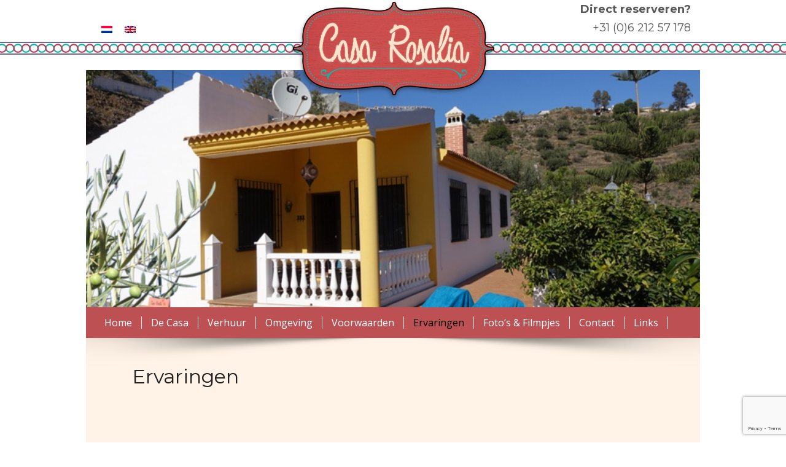

--- FILE ---
content_type: text/html; charset=UTF-8
request_url: https://casarosalia.nl/ervaringen/
body_size: 12430
content:
<!doctype html>
	<!--[if !IE]>
	<html class="no-js non-ie" lang="nl-NL"> <![endif]-->
	<!--[if IE 7 ]>
	<html class="no-js ie7" lang="nl-NL"> <![endif]-->
	<!--[if IE 8 ]>
	<html class="no-js ie8" lang="nl-NL"> <![endif]-->
	<!--[if IE 9 ]>
	<html class="no-js ie9" lang="nl-NL"> <![endif]-->
	<!--[if gt IE 9]><!-->
<html class="no-js" lang="nl-NL"> <!--<![endif]-->
<head>
<meta charset="UTF-8">
<meta http-equiv="X-UA-Compatible" content="IE=edge,chrome=1">
<meta name="viewport" content="width=device-width, initial-scale=1">
<link rel="profile" href="http://gmpg.org/xfn/11">
<link rel="pingback" href="https://casarosalia.nl/xmlrpc.php">
<link href='https://fonts.googleapis.com/css?family=Montserrat:400,700' rel='stylesheet' type='text/css'>
<script src="http://code.jquery.com/jquery-latest.min.js" type="text/javascript"></script>
    <meta name="viewport" content="width=device-width, user-scalable=no" />
<title>Ervaringen &#8211; CasaRosalia</title>
<meta name='robots' content='max-image-preview:large' />
<link rel="alternate" hreflang="nl-nl" href="https://casarosalia.nl/ervaringen/" />
<link rel="alternate" hreflang="en-us" href="https://casarosalia.nl/references/?lang=en" />
<link rel="alternate" hreflang="x-default" href="https://casarosalia.nl/ervaringen/" />
				<link rel="alternate" type="application/rss+xml" title="Gastenboek-feed" href="https://casarosalia.nl/feed/gwolle_gb" />
				<link rel='dns-prefetch' href='//fonts.googleapis.com' />
<link rel="alternate" title="oEmbed (JSON)" type="application/json+oembed" href="https://casarosalia.nl/wp-json/oembed/1.0/embed?url=https%3A%2F%2Fcasarosalia.nl%2Fervaringen%2F" />
<link rel="alternate" title="oEmbed (XML)" type="text/xml+oembed" href="https://casarosalia.nl/wp-json/oembed/1.0/embed?url=https%3A%2F%2Fcasarosalia.nl%2Fervaringen%2F&#038;format=xml" />
<style id='wp-img-auto-sizes-contain-inline-css' type='text/css'>
img:is([sizes=auto i],[sizes^="auto," i]){contain-intrinsic-size:3000px 1500px}
/*# sourceURL=wp-img-auto-sizes-contain-inline-css */
</style>
<link rel='stylesheet' id='wpsbc-style-css' href='https://casarosalia.nl/wp-content/plugins/wp-simple-booking-calendar-premium/assets/css/style-front-end.min.css?ver=8.3.12' type='text/css' media='all' />
<link rel='stylesheet' id='dashicons-css' href='https://casarosalia.nl/wp-includes/css/dashicons.min.css?ver=6.9' type='text/css' media='all' />
<style id='wp-emoji-styles-inline-css' type='text/css'>

	img.wp-smiley, img.emoji {
		display: inline !important;
		border: none !important;
		box-shadow: none !important;
		height: 1em !important;
		width: 1em !important;
		margin: 0 0.07em !important;
		vertical-align: -0.1em !important;
		background: none !important;
		padding: 0 !important;
	}
/*# sourceURL=wp-emoji-styles-inline-css */
</style>
<link rel='stylesheet' id='wp-block-library-css' href='https://casarosalia.nl/wp-includes/css/dist/block-library/style.min.css?ver=6.9' type='text/css' media='all' />
<style id='classic-theme-styles-inline-css' type='text/css'>
/*! This file is auto-generated */
.wp-block-button__link{color:#fff;background-color:#32373c;border-radius:9999px;box-shadow:none;text-decoration:none;padding:calc(.667em + 2px) calc(1.333em + 2px);font-size:1.125em}.wp-block-file__button{background:#32373c;color:#fff;text-decoration:none}
/*# sourceURL=/wp-includes/css/classic-themes.min.css */
</style>
<style id='global-styles-inline-css' type='text/css'>
:root{--wp--preset--aspect-ratio--square: 1;--wp--preset--aspect-ratio--4-3: 4/3;--wp--preset--aspect-ratio--3-4: 3/4;--wp--preset--aspect-ratio--3-2: 3/2;--wp--preset--aspect-ratio--2-3: 2/3;--wp--preset--aspect-ratio--16-9: 16/9;--wp--preset--aspect-ratio--9-16: 9/16;--wp--preset--color--black: #000000;--wp--preset--color--cyan-bluish-gray: #abb8c3;--wp--preset--color--white: #ffffff;--wp--preset--color--pale-pink: #f78da7;--wp--preset--color--vivid-red: #cf2e2e;--wp--preset--color--luminous-vivid-orange: #ff6900;--wp--preset--color--luminous-vivid-amber: #fcb900;--wp--preset--color--light-green-cyan: #7bdcb5;--wp--preset--color--vivid-green-cyan: #00d084;--wp--preset--color--pale-cyan-blue: #8ed1fc;--wp--preset--color--vivid-cyan-blue: #0693e3;--wp--preset--color--vivid-purple: #9b51e0;--wp--preset--gradient--vivid-cyan-blue-to-vivid-purple: linear-gradient(135deg,rgb(6,147,227) 0%,rgb(155,81,224) 100%);--wp--preset--gradient--light-green-cyan-to-vivid-green-cyan: linear-gradient(135deg,rgb(122,220,180) 0%,rgb(0,208,130) 100%);--wp--preset--gradient--luminous-vivid-amber-to-luminous-vivid-orange: linear-gradient(135deg,rgb(252,185,0) 0%,rgb(255,105,0) 100%);--wp--preset--gradient--luminous-vivid-orange-to-vivid-red: linear-gradient(135deg,rgb(255,105,0) 0%,rgb(207,46,46) 100%);--wp--preset--gradient--very-light-gray-to-cyan-bluish-gray: linear-gradient(135deg,rgb(238,238,238) 0%,rgb(169,184,195) 100%);--wp--preset--gradient--cool-to-warm-spectrum: linear-gradient(135deg,rgb(74,234,220) 0%,rgb(151,120,209) 20%,rgb(207,42,186) 40%,rgb(238,44,130) 60%,rgb(251,105,98) 80%,rgb(254,248,76) 100%);--wp--preset--gradient--blush-light-purple: linear-gradient(135deg,rgb(255,206,236) 0%,rgb(152,150,240) 100%);--wp--preset--gradient--blush-bordeaux: linear-gradient(135deg,rgb(254,205,165) 0%,rgb(254,45,45) 50%,rgb(107,0,62) 100%);--wp--preset--gradient--luminous-dusk: linear-gradient(135deg,rgb(255,203,112) 0%,rgb(199,81,192) 50%,rgb(65,88,208) 100%);--wp--preset--gradient--pale-ocean: linear-gradient(135deg,rgb(255,245,203) 0%,rgb(182,227,212) 50%,rgb(51,167,181) 100%);--wp--preset--gradient--electric-grass: linear-gradient(135deg,rgb(202,248,128) 0%,rgb(113,206,126) 100%);--wp--preset--gradient--midnight: linear-gradient(135deg,rgb(2,3,129) 0%,rgb(40,116,252) 100%);--wp--preset--font-size--small: 13px;--wp--preset--font-size--medium: 20px;--wp--preset--font-size--large: 36px;--wp--preset--font-size--x-large: 42px;--wp--preset--spacing--20: 0.44rem;--wp--preset--spacing--30: 0.67rem;--wp--preset--spacing--40: 1rem;--wp--preset--spacing--50: 1.5rem;--wp--preset--spacing--60: 2.25rem;--wp--preset--spacing--70: 3.38rem;--wp--preset--spacing--80: 5.06rem;--wp--preset--shadow--natural: 6px 6px 9px rgba(0, 0, 0, 0.2);--wp--preset--shadow--deep: 12px 12px 50px rgba(0, 0, 0, 0.4);--wp--preset--shadow--sharp: 6px 6px 0px rgba(0, 0, 0, 0.2);--wp--preset--shadow--outlined: 6px 6px 0px -3px rgb(255, 255, 255), 6px 6px rgb(0, 0, 0);--wp--preset--shadow--crisp: 6px 6px 0px rgb(0, 0, 0);}:where(.is-layout-flex){gap: 0.5em;}:where(.is-layout-grid){gap: 0.5em;}body .is-layout-flex{display: flex;}.is-layout-flex{flex-wrap: wrap;align-items: center;}.is-layout-flex > :is(*, div){margin: 0;}body .is-layout-grid{display: grid;}.is-layout-grid > :is(*, div){margin: 0;}:where(.wp-block-columns.is-layout-flex){gap: 2em;}:where(.wp-block-columns.is-layout-grid){gap: 2em;}:where(.wp-block-post-template.is-layout-flex){gap: 1.25em;}:where(.wp-block-post-template.is-layout-grid){gap: 1.25em;}.has-black-color{color: var(--wp--preset--color--black) !important;}.has-cyan-bluish-gray-color{color: var(--wp--preset--color--cyan-bluish-gray) !important;}.has-white-color{color: var(--wp--preset--color--white) !important;}.has-pale-pink-color{color: var(--wp--preset--color--pale-pink) !important;}.has-vivid-red-color{color: var(--wp--preset--color--vivid-red) !important;}.has-luminous-vivid-orange-color{color: var(--wp--preset--color--luminous-vivid-orange) !important;}.has-luminous-vivid-amber-color{color: var(--wp--preset--color--luminous-vivid-amber) !important;}.has-light-green-cyan-color{color: var(--wp--preset--color--light-green-cyan) !important;}.has-vivid-green-cyan-color{color: var(--wp--preset--color--vivid-green-cyan) !important;}.has-pale-cyan-blue-color{color: var(--wp--preset--color--pale-cyan-blue) !important;}.has-vivid-cyan-blue-color{color: var(--wp--preset--color--vivid-cyan-blue) !important;}.has-vivid-purple-color{color: var(--wp--preset--color--vivid-purple) !important;}.has-black-background-color{background-color: var(--wp--preset--color--black) !important;}.has-cyan-bluish-gray-background-color{background-color: var(--wp--preset--color--cyan-bluish-gray) !important;}.has-white-background-color{background-color: var(--wp--preset--color--white) !important;}.has-pale-pink-background-color{background-color: var(--wp--preset--color--pale-pink) !important;}.has-vivid-red-background-color{background-color: var(--wp--preset--color--vivid-red) !important;}.has-luminous-vivid-orange-background-color{background-color: var(--wp--preset--color--luminous-vivid-orange) !important;}.has-luminous-vivid-amber-background-color{background-color: var(--wp--preset--color--luminous-vivid-amber) !important;}.has-light-green-cyan-background-color{background-color: var(--wp--preset--color--light-green-cyan) !important;}.has-vivid-green-cyan-background-color{background-color: var(--wp--preset--color--vivid-green-cyan) !important;}.has-pale-cyan-blue-background-color{background-color: var(--wp--preset--color--pale-cyan-blue) !important;}.has-vivid-cyan-blue-background-color{background-color: var(--wp--preset--color--vivid-cyan-blue) !important;}.has-vivid-purple-background-color{background-color: var(--wp--preset--color--vivid-purple) !important;}.has-black-border-color{border-color: var(--wp--preset--color--black) !important;}.has-cyan-bluish-gray-border-color{border-color: var(--wp--preset--color--cyan-bluish-gray) !important;}.has-white-border-color{border-color: var(--wp--preset--color--white) !important;}.has-pale-pink-border-color{border-color: var(--wp--preset--color--pale-pink) !important;}.has-vivid-red-border-color{border-color: var(--wp--preset--color--vivid-red) !important;}.has-luminous-vivid-orange-border-color{border-color: var(--wp--preset--color--luminous-vivid-orange) !important;}.has-luminous-vivid-amber-border-color{border-color: var(--wp--preset--color--luminous-vivid-amber) !important;}.has-light-green-cyan-border-color{border-color: var(--wp--preset--color--light-green-cyan) !important;}.has-vivid-green-cyan-border-color{border-color: var(--wp--preset--color--vivid-green-cyan) !important;}.has-pale-cyan-blue-border-color{border-color: var(--wp--preset--color--pale-cyan-blue) !important;}.has-vivid-cyan-blue-border-color{border-color: var(--wp--preset--color--vivid-cyan-blue) !important;}.has-vivid-purple-border-color{border-color: var(--wp--preset--color--vivid-purple) !important;}.has-vivid-cyan-blue-to-vivid-purple-gradient-background{background: var(--wp--preset--gradient--vivid-cyan-blue-to-vivid-purple) !important;}.has-light-green-cyan-to-vivid-green-cyan-gradient-background{background: var(--wp--preset--gradient--light-green-cyan-to-vivid-green-cyan) !important;}.has-luminous-vivid-amber-to-luminous-vivid-orange-gradient-background{background: var(--wp--preset--gradient--luminous-vivid-amber-to-luminous-vivid-orange) !important;}.has-luminous-vivid-orange-to-vivid-red-gradient-background{background: var(--wp--preset--gradient--luminous-vivid-orange-to-vivid-red) !important;}.has-very-light-gray-to-cyan-bluish-gray-gradient-background{background: var(--wp--preset--gradient--very-light-gray-to-cyan-bluish-gray) !important;}.has-cool-to-warm-spectrum-gradient-background{background: var(--wp--preset--gradient--cool-to-warm-spectrum) !important;}.has-blush-light-purple-gradient-background{background: var(--wp--preset--gradient--blush-light-purple) !important;}.has-blush-bordeaux-gradient-background{background: var(--wp--preset--gradient--blush-bordeaux) !important;}.has-luminous-dusk-gradient-background{background: var(--wp--preset--gradient--luminous-dusk) !important;}.has-pale-ocean-gradient-background{background: var(--wp--preset--gradient--pale-ocean) !important;}.has-electric-grass-gradient-background{background: var(--wp--preset--gradient--electric-grass) !important;}.has-midnight-gradient-background{background: var(--wp--preset--gradient--midnight) !important;}.has-small-font-size{font-size: var(--wp--preset--font-size--small) !important;}.has-medium-font-size{font-size: var(--wp--preset--font-size--medium) !important;}.has-large-font-size{font-size: var(--wp--preset--font-size--large) !important;}.has-x-large-font-size{font-size: var(--wp--preset--font-size--x-large) !important;}
:where(.wp-block-post-template.is-layout-flex){gap: 1.25em;}:where(.wp-block-post-template.is-layout-grid){gap: 1.25em;}
:where(.wp-block-term-template.is-layout-flex){gap: 1.25em;}:where(.wp-block-term-template.is-layout-grid){gap: 1.25em;}
:where(.wp-block-columns.is-layout-flex){gap: 2em;}:where(.wp-block-columns.is-layout-grid){gap: 2em;}
:root :where(.wp-block-pullquote){font-size: 1.5em;line-height: 1.6;}
/*# sourceURL=global-styles-inline-css */
</style>
<link rel='stylesheet' id='contact-form-7-css' href='https://casarosalia.nl/wp-content/plugins/contact-form-7/includes/css/styles.css?ver=6.1.4' type='text/css' media='all' />
<link rel='stylesheet' id='dodoadmin_front-style-css' href='https://casarosalia.nl/wp-content/plugins/dodoadmin/css/dodoadmin-front-style.css?ver=6.9' type='text/css' media='all' />
<link rel='stylesheet' id='wpml-legacy-horizontal-list-0-css' href='https://casarosalia.nl/wp-content/plugins/sitepress-multilingual-cms/templates/language-switchers/legacy-list-horizontal/style.min.css?ver=1' type='text/css' media='all' />
<style id='wpml-legacy-horizontal-list-0-inline-css' type='text/css'>
.wpml-ls-statics-shortcode_actions{background-color:#ffffff;}.wpml-ls-statics-shortcode_actions, .wpml-ls-statics-shortcode_actions .wpml-ls-sub-menu, .wpml-ls-statics-shortcode_actions a {border-color:#cdcdcd;}.wpml-ls-statics-shortcode_actions a, .wpml-ls-statics-shortcode_actions .wpml-ls-sub-menu a, .wpml-ls-statics-shortcode_actions .wpml-ls-sub-menu a:link, .wpml-ls-statics-shortcode_actions li:not(.wpml-ls-current-language) .wpml-ls-link, .wpml-ls-statics-shortcode_actions li:not(.wpml-ls-current-language) .wpml-ls-link:link {color:#444444;background-color:#ffffff;}.wpml-ls-statics-shortcode_actions .wpml-ls-sub-menu a:hover,.wpml-ls-statics-shortcode_actions .wpml-ls-sub-menu a:focus, .wpml-ls-statics-shortcode_actions .wpml-ls-sub-menu a:link:hover, .wpml-ls-statics-shortcode_actions .wpml-ls-sub-menu a:link:focus {color:#000000;background-color:#eeeeee;}.wpml-ls-statics-shortcode_actions .wpml-ls-current-language > a {color:#444444;background-color:#ffffff;}.wpml-ls-statics-shortcode_actions .wpml-ls-current-language:hover>a, .wpml-ls-statics-shortcode_actions .wpml-ls-current-language>a:focus {color:#000000;background-color:#eeeeee;}
/*# sourceURL=wpml-legacy-horizontal-list-0-inline-css */
</style>
<link rel='stylesheet' id='sparkling-bootstrap-css' href='https://casarosalia.nl/wp-content/themes/kaandorp/inc/css/bootstrap.min.css?ver=6.9' type='text/css' media='all' />
<link rel='stylesheet' id='sparkling-icons-css' href='https://casarosalia.nl/wp-content/themes/kaandorp/inc/css/font-awesome.min.css?ver=6.9' type='text/css' media='all' />
<link rel='stylesheet' id='sparkling-fonts-css' href='//fonts.googleapis.com/css?family=Open+Sans%3A400italic%2C400%2C600%2C700%7CRoboto+Slab%3A400%2C300%2C700&#038;ver=6.9' type='text/css' media='all' />
<link rel='stylesheet' id='sparkling-style-css' href='https://casarosalia.nl/wp-content/themes/kaandorp/style.css?ver=6.9' type='text/css' media='all' />
<script type="text/javascript" src="https://casarosalia.nl/wp-includes/js/jquery/jquery.min.js?ver=3.7.1" id="jquery-core-js"></script>
<script type="text/javascript" src="https://casarosalia.nl/wp-includes/js/jquery/jquery-migrate.min.js?ver=3.4.1" id="jquery-migrate-js"></script>
<script type="text/javascript" src="https://casarosalia.nl/wp-content/themes/kaandorp/inc/js/modernizr.min.js?ver=6.9" id="sparkling-modernizr-js"></script>
<script type="text/javascript" src="https://casarosalia.nl/wp-content/themes/kaandorp/inc/js/bootstrap.min.js?ver=6.9" id="sparkling-bootstrapjs-js"></script>
<script type="text/javascript" src="https://casarosalia.nl/wp-content/themes/kaandorp/inc/js/functions.min.js?ver=6.9" id="sparkling-functions-js"></script>
<link rel="https://api.w.org/" href="https://casarosalia.nl/wp-json/" /><link rel="alternate" title="JSON" type="application/json" href="https://casarosalia.nl/wp-json/wp/v2/pages/2" /><link rel="EditURI" type="application/rsd+xml" title="RSD" href="https://casarosalia.nl/xmlrpc.php?rsd" />
<meta name="generator" content="Dodo" />
<link rel="canonical" href="https://casarosalia.nl/ervaringen/" />
<link rel='shortlink' href='https://casarosalia.nl/?p=2' />
<meta name="generator" content="WPML ver:4.8.6 stt:39,1,2;" />
<meta name="generator" content="Elementor 3.34.2; features: additional_custom_breakpoints; settings: css_print_method-external, google_font-enabled, font_display-auto">
			<style>
				.e-con.e-parent:nth-of-type(n+4):not(.e-lazyloaded):not(.e-no-lazyload),
				.e-con.e-parent:nth-of-type(n+4):not(.e-lazyloaded):not(.e-no-lazyload) * {
					background-image: none !important;
				}
				@media screen and (max-height: 1024px) {
					.e-con.e-parent:nth-of-type(n+3):not(.e-lazyloaded):not(.e-no-lazyload),
					.e-con.e-parent:nth-of-type(n+3):not(.e-lazyloaded):not(.e-no-lazyload) * {
						background-image: none !important;
					}
				}
				@media screen and (max-height: 640px) {
					.e-con.e-parent:nth-of-type(n+2):not(.e-lazyloaded):not(.e-no-lazyload),
					.e-con.e-parent:nth-of-type(n+2):not(.e-lazyloaded):not(.e-no-lazyload) * {
						background-image: none !important;
					}
				}
			</style>
			</head>
<body class="wp-singular page-template page-template-page-fullwidth page-template-page-fullwidth-php page page-id-2 wp-theme-kaandorp group-blog elementor-default elementor-kit-948">
     <div class="logo">
              <a href="https://casarosalia.nl"><img alt="Logo" src="https://casarosalia.nl/wp-content/themes/kaandorp/img/logo.png"></a>
     </div>
     <div class="row topheader">
        <div class="maxwidth">
        <div class="col-md-6 boven">
<div class="lang_sel_list_horizontal wpml-ls-statics-shortcode_actions wpml-ls wpml-ls-legacy-list-horizontal" id="lang_sel_list">
	<ul role="menu"><li class="icl-nl wpml-ls-slot-shortcode_actions wpml-ls-item wpml-ls-item-nl wpml-ls-current-language wpml-ls-first-item wpml-ls-item-legacy-list-horizontal" role="none">
				<a href="https://casarosalia.nl/ervaringen/" class="wpml-ls-link" role="menuitem" >
                                                        <img
            class="wpml-ls-flag iclflag"
            src="https://casarosalia.nl/wp-content/plugins/sitepress-multilingual-cms/res/flags/nl.png"
            alt="Nederlands"
            width=18
            height=12
    /></a>
			</li><li class="icl-en wpml-ls-slot-shortcode_actions wpml-ls-item wpml-ls-item-en wpml-ls-last-item wpml-ls-item-legacy-list-horizontal" role="none">
				<a href="https://casarosalia.nl/references/?lang=en" class="wpml-ls-link" role="menuitem"  aria-label="Overschakelen naar Engels" title="Overschakelen naar Engels" >
                                                        <img
            class="wpml-ls-flag iclflag"
            src="https://casarosalia.nl/wp-content/plugins/sitepress-multilingual-cms/res/flags/en.png"
            alt="Engels"
            width=18
            height=12
    /></a>
			</li></ul>
</div>
</div>
         <div class="col-md-6 col-xs-12 telefoon">
        			 <p style="height:70px;"><strong>Direct reserveren?</strong><br> +31 (0)6 212 57 178</p>
                         </div>
        </div>
     </div>
    <div id="page" class="hfeed site">
      <div id="headerbanner">
                  <img src="https://casarosalia.nl/wp-content/uploads/2020/01/HEADER-2.jpg" alt="" />
              </div>
        <header id="masthead" role="banner">
		<div class="col-sm-12 full shadow">
            <nav class="navbar navbar-default" role="navigation">
					<div class="site-navigation-inner hetmenu">
                      <div class="mobtel">
<div class="lang_sel_list_horizontal wpml-ls-statics-shortcode_actions wpml-ls wpml-ls-legacy-list-horizontal" id="lang_sel_list">
	<ul role="menu"><li class="icl-nl wpml-ls-slot-shortcode_actions wpml-ls-item wpml-ls-item-nl wpml-ls-current-language wpml-ls-first-item wpml-ls-item-legacy-list-horizontal" role="none">
				<a href="https://casarosalia.nl/ervaringen/" class="wpml-ls-link" role="menuitem" >
                                                        <img
            class="wpml-ls-flag iclflag"
            src="https://casarosalia.nl/wp-content/plugins/sitepress-multilingual-cms/res/flags/nl.png"
            alt="Nederlands"
            width=18
            height=12
    /></a>
			</li><li class="icl-en wpml-ls-slot-shortcode_actions wpml-ls-item wpml-ls-item-en wpml-ls-last-item wpml-ls-item-legacy-list-horizontal" role="none">
				<a href="https://casarosalia.nl/references/?lang=en" class="wpml-ls-link" role="menuitem"  aria-label="Overschakelen naar Engels" title="Overschakelen naar Engels" >
                                                        <img
            class="wpml-ls-flag iclflag"
            src="https://casarosalia.nl/wp-content/plugins/sitepress-multilingual-cms/res/flags/en.png"
            alt="Engels"
            width=18
            height=12
    /></a>
			</li></ul>
</div>
                                                  <p><strong>Reserveren?</strong> +31 (0)6 212 57 178</p>
                          
                        </div>
						<div class="navbar-header">

		            <button type="button" class="btn navbar-toggle" data-toggle="collapse" data-target=".navbar-ex1-collapse">
		                <span class="sr-only">Toggle navigation</span>
		                <span class="icon-bar"></span>
		                <span class="icon-bar"></span>
		                <span class="icon-bar"></span>
		            </button>
		        </div>
					<div class="collapse navbar-collapse navbar-ex1-collapse"><ul id="menu-main-menu" class="nav navbar-nav"><li id="menu-item-24" class="menu-item menu-item-type-post_type menu-item-object-page menu-item-home menu-item-24"><a title="Home" href="https://casarosalia.nl/">Home</a></li>
<li id="menu-item-44" class="menu-item menu-item-type-post_type menu-item-object-page menu-item-44"><a title="De Casa" href="https://casarosalia.nl/de-casa/">De Casa</a></li>
<li id="menu-item-45" class="menu-item menu-item-type-post_type menu-item-object-page menu-item-45"><a title="Verhuur" href="https://casarosalia.nl/beschikbaar/">Verhuur</a></li>
<li id="menu-item-43" class="menu-item menu-item-type-post_type menu-item-object-page menu-item-43"><a title="Omgeving" href="https://casarosalia.nl/de-omgeving/">Omgeving</a></li>
<li id="menu-item-42" class="menu-item menu-item-type-post_type menu-item-object-page menu-item-42"><a title="Voorwaarden" href="https://casarosalia.nl/voorwaarden/">Voorwaarden</a></li>
<li id="menu-item-378" class="menu-item menu-item-type-post_type menu-item-object-page current-menu-item page_item page-item-2 current_page_item menu-item-378 active"><a title="Ervaringen" href="https://casarosalia.nl/ervaringen/">Ervaringen</a></li>
<li id="menu-item-235" class="menu-item menu-item-type-post_type menu-item-object-page menu-item-235"><a title="Foto&#039;s &amp; Filmpjes" href="https://casarosalia.nl/fotos/">Foto&#8217;s &#038; Filmpjes</a></li>
<li id="menu-item-203" class="menu-item menu-item-type-post_type menu-item-object-page menu-item-203"><a title="Contact" href="https://casarosalia.nl/contact/">Contact</a></li>
<li id="menu-item-664" class="menu-item menu-item-type-post_type menu-item-object-page menu-item-664"><a title="Links" href="https://casarosalia.nl/links/">Links</a></li>
</ul></div>				</div>
		    </div>
            </nav><!-- .site-navigation -->
	   </header><!-- #masthead -->

	<div id="content" class="site-content">
		<div class="container main-content-area">
			<div class="row">
				<div class="main-content-inner">

  <div id="primary" class="content-area">

    <main id="main" class="site-main" role="main">

      
        <div class="post-inner-content col-md-12">
<article id="post-2" class="post-2 page type-page status-publish hentry">
	<header class="entry-header page-header">
		<h1 class="entry-title">Ervaringen</h1>
	</header><!-- .entry-header -->

	<div class="entry-content">
		<p><a href="https://casarosalia.nl/wp-content/uploads/2015/11/DSC01681-2.jpeg" data-elementor-open-lightbox="yes" data-elementor-lightbox-slideshow="all-a1dba24" data-elementor-lightbox-title="Eettafel"><br />
</a><br />
<a href="https://casarosalia.nl/wp-content/uploads/2016/01/DSC01674-2.jpeg" data-elementor-open-lightbox="yes" data-elementor-lightbox-slideshow="all-a1dba24" data-elementor-lightbox-title="Zwembad met pergola"><div class="gwolle-gb"><div class="gwolle_gb_messages_top_container gwolle-gb-messages-top-container"></div>
			<div class="gwolle-gb-write-button">
				<input type="button" name="gwolle-gb-write-button" class="button btn btn-default " value="Schrijf een nieuw bericht." aria-expanded="false" />
			</div>
			<form action="#" method="POST" class="gwolle-gb-write gwolle-gb-hide gwolle-gb-float gwolle_gb_form_ajax gwolle-gb-form-ajax gwolle-gb-ajax gwolle-gb-not-logged-in">
				<h3>Schrijf hier uw review</h3>
				<button type="button" class="gb-notice-dismiss">x<span class="screen-reader-text">Verberg dit formulier.</span></button>
			
				<input type="hidden" name="gwolle_gb_function" class="gwolle_gb_function" value="add_entry" /><input type="hidden" name="gwolle_gb_book_id" class="gwolle_gb_book_id" value="1" /><div class="gwolle_gb_9a300aad23709e9f6a7151cbb3d9e41c">
				<div class="label"><label for="gwolle_gb_9a300aad23709e9f6a7151cbb3d9e41c-1" class="text-info">Naam <span class="required">*</span></label></div>
				<div class="input"><input class="wp-exclude-emoji gwolle_gb_9a300aad23709e9f6a7151cbb3d9e41c" value="" type="text" id="gwolle_gb_9a300aad23709e9f6a7151cbb3d9e41c-1" name="gwolle_gb_9a300aad23709e9f6a7151cbb3d9e41c" required /></div>
				<div class="clearBoth">&nbsp;</div>
			</div><div class="gwolle_gb_0d1f22ec6b1f70da48e60e76661e0bc5">
				<div class="label"><label for="gwolle_gb_0d1f22ec6b1f70da48e60e76661e0bc5-1" class="text-info">E-mail <span class="required">*</span></label></div>
				<div class="input"><input class="gwolle_gb_0d1f22ec6b1f70da48e60e76661e0bc5" value="" type="email" id="gwolle_gb_0d1f22ec6b1f70da48e60e76661e0bc5-1" name="gwolle_gb_0d1f22ec6b1f70da48e60e76661e0bc5" required /></div>
				<div class="clearBoth">&nbsp;</div>
			</div>
			<div class="gwolle_gb_701af9be8d46d429f124707fbef18150" style="display:none;overflow:hidden;" hidden="true" aria-hidden="true">
				<div class="label">
					<label for="gwolle_gb_701af9be8d46d429f124707fbef18150-1" class="text-primary">Pas dit niet aan</label>
					<label for="gwolle_gb_bcd2b452f3655468d60c48fdddf3f6f1-1" class="text-primary">Pas dit niet aan</label>
				</div>
				<div class="input">
					<input value="64" type="text" id="gwolle_gb_701af9be8d46d429f124707fbef18150-1" name="gwolle_gb_701af9be8d46d429f124707fbef18150" class="gwolle_gb_701af9be8d46d429f124707fbef18150" style="transform: translateY(10000px);" />
					<input value="" type="text" name="gwolle_gb_bcd2b452f3655468d60c48fdddf3f6f1" id="gwolle_gb_bcd2b452f3655468d60c48fdddf3f6f1-1" class="gwolle_gb_bcd2b452f3655468d60c48fdddf3f6f1" style="transform: translateY(10000px);" />
				</div>
				<div class="clearBoth"></div>
			</div>
			<div class="gwolle_gb_b2572347bec686b7e4014b40d39e614f" style="display:none;overflow:hidden;" hidden="true" aria-hidden="true">
				<div class="label">
					<label for="gwolle_gb_b2572347bec686b7e4014b40d39e614f-1" class="text-primary">Pas dit niet aan</label>
					<label for="gwolle_gb_415f5dd9d94b0e835df938af96bee7c7-1" class="text-primary">Pas dit niet aan</label>
				</div>
				<div class="input">
					<input value="76244" type="text" id="gwolle_gb_b2572347bec686b7e4014b40d39e614f-1" name="gwolle_gb_b2572347bec686b7e4014b40d39e614f" class="gwolle_gb_b2572347bec686b7e4014b40d39e614f" style="transform: translateY(10000px);" />
					<input value="76244" type="text"id="gwolle_gb_415f5dd9d94b0e835df938af96bee7c7-1" name="gwolle_gb_415f5dd9d94b0e835df938af96bee7c7" class="gwolle_gb_415f5dd9d94b0e835df938af96bee7c7" style="transform: translateY(10000px);" />
				</div>
				<div class="clearBoth"></div>
			</div><div class="gwolle_gb_content">
				<div class="label"><label for="gwolle_gb_content-1" class="text-info">Gastenboekbericht <span class="required">*</span></label></div>
				<div class="input"><textarea id="gwolle_gb_content-1" name="gwolle_gb_content" class="gwolle_gb_content wp-exclude-emoji" required ></textarea></div>
					<div class="clearBoth">&nbsp;</div>
				</div><input type="hidden" class="gwolle_gb_8cbe3cbafc47da9cb6c857c01070af12" id="gwolle_gb_8cbe3cbafc47da9cb6c857c01070af12-1" name="gwolle_gb_8cbe3cbafc47da9cb6c857c01070af12" value="b607e14834" />
			<div class="gwolle_gb_messages_bottom_container gwolle-gb-messages-bottom-container"></div>

			<noscript><div class="no-js">Waarschuwing: dit formulier kan alleen gebruikt worden als JavaScript ingeschakeld is in de browser.</div></noscript>

			<div class="gwolle_gb_submit">
				<div class="label gwolle-gb-invisible text-muted">&nbsp;</div>
				<div class="input">
					<input type="submit" name="gwolle_gb_submit" class="gwolle_gb_submit button btn btn-primary " value="Indienen" />
					<span class="gwolle_gb_submit_ajax_icon"></span>
			
				</div>
				<div class="clearBoth">&nbsp;</div>
			</div>

			<div class="gwolle_gb_notice">
				Velden gemarkeerd met * zijn verplicht.<br />
Je E-mail adres wordt niet gepubliceerd. Om veiligheidsredenen slaan we je ipadres 3.150.128.39 op.<br />
Het kan zijn dat je bericht pas zichtbaar wordt nadat we het beoordeeld hebben. We houden het recht om berichten te wijzigen, te verwijderen, of niet te publiceren.
			</div></form><div class="gwolle-gb-read gwolle-gb-ajax gwolle-gb-entries-list" data-book_id="1" data-page_id="1">
		<div id="gwolle-gb-total" class="gwolle-gb-total">3 berichten.</div><!-- Gwolle-GB Entry: Default Template Loaded -->
				<div class="gb-entry gb-entry_15 gb-entry-count_1 gwolle_gb_uneven gwolle-gb-uneven gwolle-gb-first" id="gb-entry_15" data-entry_id="15">
				<article>
					<div class="gb-author-info">
						<span class="gb-author-name">Marten en Greet van der Krieke
						</span>
						<span class="gb-datetime">
							<span class="gb-date"><span class="gb-date-wrote-text"> schreef op</span><span class="gb-date-text"> 30 juli 2021</span>
							</span><span class="gb-time">
									<span class="gb-time-at-text"> om</span>
									<span class="gb-time-text"> 14:20</span>
								</span>
						</span> 
					</div>
					<div class="gb-entry-content">
						<div class="gb-entry-excerpt">Casa Rosalia: waar paradijsje! Het huis prachtig gelegen, in schitterende omgeving, de inrichting uiterst comfortabel, zwembad verkoelend , de stilte en sterrenhemel adembenemend, de sfeer ademt louter gastvrijheid. Een plek om zeker terug te komen! dank voor jullie gastvrijheid! Marten en Greet van der Krieke Amsterdam Juli 2021</div>
						<div class="gb-entry-full-content gwolle-gb-hide">Casa Rosalia: waar paradijsje!

Het huis prachtig gelegen, in schitterende omgeving,
de inrichting uiterst comfortabel,
zwembad verkoelend ,
de stilte en sterrenhemel adembenemend,
de sfeer ademt louter gastvrijheid.

Een plek om zeker terug te komen!

dank voor jullie gastvrijheid!

Marten en Greet van der Krieke
Amsterdam 
Juli 2021... <a href="#" class="gwolle-gb-readless" title="Sluit dit bericht opnieuw">Invouwen</a></div>
					</div>
				</article>
			</div>
			<div class="gb-entry gb-entry_14 gb-entry-count_2 gwolle_gb_even gwolle-gb-even" id="gb-entry_14" data-entry_id="14">
				<article>
					<div class="gb-author-info">
						<span class="gb-author-name">Rosalie Drijver en Vincent Wederfoort
						</span>
						<span class="gb-datetime">
							<span class="gb-date"><span class="gb-date-wrote-text"> schreef op</span><span class="gb-date-text"> 23 juli 2017</span>
							</span><span class="gb-time">
									<span class="gb-time-at-text"> om</span>
									<span class="gb-time-text"> 16:33</span>
								</span>
						</span> 
					</div>
					<div class="gb-entry-content">
						<div class="gb-entry-excerpt">Wat een leuk huis zeg! En wat een prachtige omgeving! Het zwembad is een fijne verkoeling en aan alles is gedacht qua luxe. Veel activiteiten te doen en prima bereikbaar met de auto. Maar als je lekker bij het zwembad wil liggen de hele dag dan is dat zeker ook geschikt. Vaak avondgegeten op de veranda aan de voorkant en ook gebarbecued aan de achterkant aan de prachtige eettafel. Mooie slaapkamers met fijne bedden. Wij komen terug!!</div>
						<div class="gb-entry-full-content gwolle-gb-hide">Wat een leuk huis zeg! En wat een prachtige omgeving! Het zwembad is  een fijne verkoeling en aan alles is gedacht qua luxe. Veel activiteiten te doen en prima  bereikbaar met de auto. Maar als je lekker bij  het  zwembad wil liggen de hele dag dan is dat zeker ook geschikt. Vaak avondgegeten  op de veranda aan de voorkant en ook gebarbecued  aan de achterkant aan de prachtige eettafel. Mooie slaapkamers met fijne bedden. Wij komen terug!!... <a href="#" class="gwolle-gb-readless" title="Sluit dit bericht opnieuw">Invouwen</a></div>
					</div>
				</article>
			</div>
			<div class="gb-entry gb-entry_13 gb-entry-count_3 gwolle_gb_uneven gwolle-gb-uneven" id="gb-entry_13" data-entry_id="13">
				<article>
					<div class="gb-author-info">
						<span class="gb-author-name">Anke Meijer en Mando Frans
						</span>
						<span class="gb-datetime">
							<span class="gb-date"><span class="gb-date-wrote-text"> schreef op</span><span class="gb-date-text"> 25 maart 2017</span>
							</span><span class="gb-time">
									<span class="gb-time-at-text"> om</span>
									<span class="gb-time-text"> 16:11</span>
								</span>
						</span> 
					</div>
					<div class="gb-entry-content">
						<div class="gb-entry-excerpt">We zijn net, maart 2017, terug van een heerlijke week vakantie in dit prachtige huis. Casa Rosalia is een comfortabel huis, alles is aanwezig en er is genoeg ruimte. Het is leuk en kleurrijk ingericht en er staat een super houtkachel die het hele huis verwamd.. De slaapkamers zijn groot en er is een binnen en buiten badkamer. Genoeg ruimte of je nu met 2, 4 of =6 personen bent je loopt elkaar niet in de weg. Er staat op het terras achter het huis een grote mooie tafel en voor de kinderen is er een leuke picknicktafel met banken. Er is een buitenkeuken aanwezig waar het heerlijk vertoeven is. Wij hadden mooi weer in maart en konden lekker gebruik maken van het zwembad met de ligbanken. Het huis ligt iets boven de kust met uitzicht op veel groen en bij helder weer zie je de zee. Heel veel fruitbomen, avocado&#039;s, mango&#039;s enz. Echt schitterende omgeving. En als het wat minder weer is ben je zo in Velez Malaga, Malaga of de vele andere mooie dorpen in de buurt. Er is genoeg te doen. Het strand van Torre del Mar en Caleta is op 15 min max autominuten. Kortom, we raden een verblijf in dit prachtige huis in een rustige omgeving van harte aan. Het terras aan de voorkant was onze favoriet. Daar staat een heerlijke bank en je hebt een superuitzicht. Wij komen dan ook zeker terug.</div>
						<div class="gb-entry-full-content gwolle-gb-hide">We zijn net, maart 2017, terug van een heerlijke week vakantie in dit prachtige huis. Casa Rosalia is een comfortabel huis, alles is aanwezig en er is genoeg ruimte. Het is leuk en kleurrijk ingericht en er staat een super houtkachel die het hele huis verwamd.. De slaapkamers zijn groot en er is een binnen en buiten badkamer. Genoeg ruimte of je nu met 2, 4 of =6 personen bent je loopt elkaar niet in de weg. Er staat op het terras achter het huis een grote mooie tafel en voor de kinderen is er een leuke picknicktafel met banken. Er is een buitenkeuken aanwezig waar het heerlijk vertoeven is. Wij hadden mooi weer in maart en konden lekker gebruik maken van het zwembad met de ligbanken. Het huis ligt iets boven de kust met uitzicht op veel groen en bij helder weer zie je de zee. Heel veel fruitbomen, avocado&#039;s, mango&#039;s enz. Echt schitterende omgeving. En als het wat minder weer is ben je zo in Velez Malaga, Malaga of de vele andere mooie dorpen in de buurt. Er is genoeg te doen. Het strand van Torre del Mar en Caleta is op 15 min max autominuten. Kortom, we raden een verblijf in dit prachtige huis in een rustige omgeving van harte aan. Het terras aan de voorkant was onze favoriet. Daar staat een heerlijke bank en je hebt een superuitzicht. Wij komen dan ook zeker terug.... <a href="#" class="gwolle-gb-readless" title="Sluit dit bericht opnieuw">Invouwen</a></div>
					</div>
				</article>
			</div>
			</div></div></a></p>
<p><strong>Een greep uit ons papieren gastenboek:</strong></p>
<p>Jacqueline &amp; Johan, september 2021</p>
<p><a href="https://casarosalia.nl/wp-content/uploads/2021/09/E898FC5D-592F-48C9-8F83-93F1479772C7_1_105_c.jpeg"><img fetchpriority="high" decoding="async" class="alignnone size-medium wp-image-1382" src="https://casarosalia.nl/wp-content/uploads/2021/09/E898FC5D-592F-48C9-8F83-93F1479772C7_1_105_c-225x300.jpeg" alt="" width="225" height="300" srcset="https://casarosalia.nl/wp-content/uploads/2021/09/E898FC5D-592F-48C9-8F83-93F1479772C7_1_105_c-225x300.jpeg 225w, https://casarosalia.nl/wp-content/uploads/2021/09/E898FC5D-592F-48C9-8F83-93F1479772C7_1_105_c.jpeg 768w" sizes="(max-width: 225px) 100vw, 225px" /></a></p>
<p>&nbsp;</p>
<p>Karen, Erik en Mark &#8211; juni/juli 2021:<br />
<a href="https://casarosalia.nl/wp-content/uploads/2021/09/1712DC68-A553-425D-AAF9-6EBC38949091_1_102_o.jpeg"><img decoding="async" class="alignnone size-medium wp-image-1379" src="https://casarosalia.nl/wp-content/uploads/2021/09/1712DC68-A553-425D-AAF9-6EBC38949091_1_102_o-225x300.jpeg" alt="" width="225" height="300" srcset="https://casarosalia.nl/wp-content/uploads/2021/09/1712DC68-A553-425D-AAF9-6EBC38949091_1_102_o-225x300.jpeg 225w, https://casarosalia.nl/wp-content/uploads/2021/09/1712DC68-A553-425D-AAF9-6EBC38949091_1_102_o-768x1024.jpeg 768w, https://casarosalia.nl/wp-content/uploads/2021/09/1712DC68-A553-425D-AAF9-6EBC38949091_1_102_o.jpeg 900w" sizes="(max-width: 225px) 100vw, 225px" /></a></p>
<p>Marten en Greet uit Amsterdam &#8211; juli 2021:</p>
<p><a href="https://casarosalia.nl/wp-content/uploads/2021/09/83154F5C-5A63-4B2E-BF7D-840D2D93ADF0_1_105_c.jpeg"><img decoding="async" class="alignnone size-medium wp-image-1374" src="https://casarosalia.nl/wp-content/uploads/2021/09/83154F5C-5A63-4B2E-BF7D-840D2D93ADF0_1_105_c-300x225.jpeg" alt="" width="300" height="225" srcset="https://casarosalia.nl/wp-content/uploads/2021/09/83154F5C-5A63-4B2E-BF7D-840D2D93ADF0_1_105_c-300x225.jpeg 300w, https://casarosalia.nl/wp-content/uploads/2021/09/83154F5C-5A63-4B2E-BF7D-840D2D93ADF0_1_105_c-768x576.jpeg 768w, https://casarosalia.nl/wp-content/uploads/2021/09/83154F5C-5A63-4B2E-BF7D-840D2D93ADF0_1_105_c.jpeg 1024w" sizes="(max-width: 300px) 100vw, 300px" /></a></p>
<p>Familie Sessink &#8211; augustus 2020:</p>
<p><a href="https://casarosalia.nl/wp-content/uploads/2021/09/BC8BFB9B-DA5F-435E-98F9-DFA0277E159D_1_105_c.jpeg"><img loading="lazy" decoding="async" class="alignnone size-medium wp-image-1385" src="https://casarosalia.nl/wp-content/uploads/2021/09/BC8BFB9B-DA5F-435E-98F9-DFA0277E159D_1_105_c-225x300.jpeg" alt="" width="225" height="300" srcset="https://casarosalia.nl/wp-content/uploads/2021/09/BC8BFB9B-DA5F-435E-98F9-DFA0277E159D_1_105_c-225x300.jpeg 225w, https://casarosalia.nl/wp-content/uploads/2021/09/BC8BFB9B-DA5F-435E-98F9-DFA0277E159D_1_105_c.jpeg 768w" sizes="(max-width: 225px) 100vw, 225px" /></a> <a href="https://casarosalia.nl/wp-content/uploads/2021/06/1E43684F-7D1F-492D-85DC-FD597B55EB32_1_105_c.jpeg" data-elementor-open-lightbox="yes" data-elementor-lightbox-slideshow="all-a1dba24" data-elementor-lightbox-title="Distel"><br />
</a></p>
<p>Gaby, Jonas &amp; kids &#8211; augustus 2020:</p>
<p><a href="https://casarosalia.nl/wp-content/uploads/2021/09/88CBA471-3A8B-4CD2-AFED-D61366D7755B_1_105_c.jpeg"><img loading="lazy" decoding="async" class="alignnone size-medium wp-image-1388" src="https://casarosalia.nl/wp-content/uploads/2021/09/88CBA471-3A8B-4CD2-AFED-D61366D7755B_1_105_c-225x300.jpeg" alt="" width="225" height="300" srcset="https://casarosalia.nl/wp-content/uploads/2021/09/88CBA471-3A8B-4CD2-AFED-D61366D7755B_1_105_c-225x300.jpeg 225w, https://casarosalia.nl/wp-content/uploads/2021/09/88CBA471-3A8B-4CD2-AFED-D61366D7755B_1_105_c.jpeg 768w" sizes="(max-width: 225px) 100vw, 225px" /></a></p>
<p>Ellen, Kevin &amp; Kids uit België &#8211; diverse keren geweest:<br />
<a href="https://casarosalia.nl/wp-content/uploads/2021/09/47729422-C031-4108-AF8C-D5FAB3ACDC78_1_105_c.jpeg"><img loading="lazy" decoding="async" class="alignnone size-medium wp-image-1397" src="https://casarosalia.nl/wp-content/uploads/2021/09/47729422-C031-4108-AF8C-D5FAB3ACDC78_1_105_c-225x300.jpeg" alt="" width="225" height="300" srcset="https://casarosalia.nl/wp-content/uploads/2021/09/47729422-C031-4108-AF8C-D5FAB3ACDC78_1_105_c-225x300.jpeg 225w, https://casarosalia.nl/wp-content/uploads/2021/09/47729422-C031-4108-AF8C-D5FAB3ACDC78_1_105_c.jpeg 768w" sizes="(max-width: 225px) 100vw, 225px" /></a></p>
<p>Annet, Arnaut &amp; Kids &#8211; 2018:</p>
<p><a href="https://casarosalia.nl/wp-content/uploads/2021/09/2E84EE70-8E90-4E9E-B64B-406900CDE3BB_1_105_c.jpeg"><img loading="lazy" decoding="async" class="alignnone size-medium wp-image-1391" src="https://casarosalia.nl/wp-content/uploads/2021/09/2E84EE70-8E90-4E9E-B64B-406900CDE3BB_1_105_c-225x300.jpeg" alt="" width="225" height="300" srcset="https://casarosalia.nl/wp-content/uploads/2021/09/2E84EE70-8E90-4E9E-B64B-406900CDE3BB_1_105_c-225x300.jpeg 225w, https://casarosalia.nl/wp-content/uploads/2021/09/2E84EE70-8E90-4E9E-B64B-406900CDE3BB_1_105_c.jpeg 768w" sizes="(max-width: 225px) 100vw, 225px" /></a></p>
<p>Iris, Edgar &amp; Tara &#8211; komen elk jaar terug:</p>
<p><a href="https://casarosalia.nl/wp-content/uploads/2021/09/76893589-697C-4D31-9F1C-7566D5AA8D11_1_105_c.jpeg"><img loading="lazy" decoding="async" class="alignnone size-medium wp-image-1394" src="https://casarosalia.nl/wp-content/uploads/2021/09/76893589-697C-4D31-9F1C-7566D5AA8D11_1_105_c-225x300.jpeg" alt="" width="225" height="300" srcset="https://casarosalia.nl/wp-content/uploads/2021/09/76893589-697C-4D31-9F1C-7566D5AA8D11_1_105_c-225x300.jpeg 225w, https://casarosalia.nl/wp-content/uploads/2021/09/76893589-697C-4D31-9F1C-7566D5AA8D11_1_105_c.jpeg 768w" sizes="(max-width: 225px) 100vw, 225px" /></a></p>
		    	</div><!-- .entry-content -->
	</article><!-- #post-## -->
</div>

      
    </main><!-- #main -->

  </div><!-- #primary -->

			</div><!-- close .*-inner (main-content or sidebar, depending if sidebar is used) -->
		</div><!-- close .row -->
	</div><!-- close .container -->
</div><!-- close .site-content -->

	<div id="footer-area">
		<div class="container footer-inner">
			<div class="row">
					<div class="footer-widget-area">
		<div class="col-sm-4 footer-widget" role="complementary">
					</div><!-- .widget-area .first -->
        <div class="col-sm-4 witruimte">
        </div>
		<div class="col-sm-4 footer-widget" role="complementary">
		<a href="https://www.facebook.com/casaarosaliaa/?fref=ts" target="_blank" class="facebooklinkfoot"><i class="fa fa-facebook"></i><div id="text-2" class="widget widget_text">			<div class="textwidget"><p>Volg ons op Facebook!</p>
<p>&nbsp;</p>
<p>&nbsp;</p>
<p><a href="https://casarosalia.nl/voorwaarden/" target="_blank" rel="noopener">Privacy verklaring</a></p>
</div>
		</div></a>
		</div><!-- .widget-area .second -->
	</div>			</div>
		</div>

		<footer id="colophon" class="site-footer" role="contentinfo">
			<div class="site-info container">
				<div class="row">
                				Tech door: <a href="http://Dodo.nl" target="_blank">Dodo.nl</a> | Design door: <a href="http://pedewit.nl/" target="_blank">pedewit.nl</a>
                				</div>
			</div><!-- .site-info -->
			<div class="scroll-to-top"><i class="fa fa-angle-up"></i></div><!-- .scroll-to-top -->
		</footer><!-- #colophon -->
	</div>
</div><!-- #page -->
<script type="speculationrules">
{"prefetch":[{"source":"document","where":{"and":[{"href_matches":"/*"},{"not":{"href_matches":["/wp-*.php","/wp-admin/*","/wp-content/uploads/*","/wp-content/*","/wp-content/plugins/*","/wp-content/themes/kaandorp/*","/*\\?(.+)"]}},{"not":{"selector_matches":"a[rel~=\"nofollow\"]"}},{"not":{"selector_matches":".no-prefetch, .no-prefetch a"}}]},"eagerness":"conservative"}]}
</script>
			<script>
				const lazyloadRunObserver = () => {
					const lazyloadBackgrounds = document.querySelectorAll( `.e-con.e-parent:not(.e-lazyloaded)` );
					const lazyloadBackgroundObserver = new IntersectionObserver( ( entries ) => {
						entries.forEach( ( entry ) => {
							if ( entry.isIntersecting ) {
								let lazyloadBackground = entry.target;
								if( lazyloadBackground ) {
									lazyloadBackground.classList.add( 'e-lazyloaded' );
								}
								lazyloadBackgroundObserver.unobserve( entry.target );
							}
						});
					}, { rootMargin: '200px 0px 200px 0px' } );
					lazyloadBackgrounds.forEach( ( lazyloadBackground ) => {
						lazyloadBackgroundObserver.observe( lazyloadBackground );
					} );
				};
				const events = [
					'DOMContentLoaded',
					'elementor/lazyload/observe',
				];
				events.forEach( ( event ) => {
					document.addEventListener( event, lazyloadRunObserver );
				} );
			</script>
			<link rel='stylesheet' id='gwolle_gb_frontend_css-css' href='https://casarosalia.nl/wp-content/plugins/gwolle-gb/frontend/css/gwolle-gb-frontend.css?ver=4.10.0' type='text/css' media='all' />
<script type="text/javascript" src="https://casarosalia.nl/wp-includes/js/jquery/ui/core.min.js?ver=1.13.3" id="jquery-ui-core-js"></script>
<script type="text/javascript" src="https://casarosalia.nl/wp-includes/js/jquery/ui/datepicker.min.js?ver=1.13.3" id="jquery-ui-datepicker-js"></script>
<script type="text/javascript" id="jquery-ui-datepicker-js-after">
/* <![CDATA[ */
jQuery(function(jQuery){jQuery.datepicker.setDefaults({"closeText":"Sluiten","currentText":"Vandaag","monthNames":["januari","februari","maart","april","mei","juni","juli","augustus","september","oktober","november","december"],"monthNamesShort":["jan","feb","mrt","apr","mei","jun","jul","aug","sep","okt","nov","dec"],"nextText":"Volgende","prevText":"Vorige","dayNames":["zondag","maandag","dinsdag","woensdag","donderdag","vrijdag","zaterdag"],"dayNamesShort":["zo","ma","di","wo","do","vr","za"],"dayNamesMin":["Z","M","D","W","D","V","Z"],"dateFormat":"d MM yy","firstDay":1,"isRTL":false});});
//# sourceURL=jquery-ui-datepicker-js-after
/* ]]> */
</script>
<script type="text/javascript" id="wpsbc-script-js-extra">
/* <![CDATA[ */
var wpsbc = {"ajax_url":"https://casarosalia.nl/wp-admin/admin-ajax.php","search_form_nonce":"b55fc17eaf","search_date_format":"d MM yy","calendar_months_to_jump":""};
//# sourceURL=wpsbc-script-js-extra
/* ]]> */
</script>
<script type="text/javascript" src="https://casarosalia.nl/wp-content/plugins/wp-simple-booking-calendar-premium/assets/js/script-front-end.min.js?ver=8.3.12" id="wpsbc-script-js"></script>
<script type="text/javascript" src="https://casarosalia.nl/wp-includes/js/dist/hooks.min.js?ver=dd5603f07f9220ed27f1" id="wp-hooks-js"></script>
<script type="text/javascript" src="https://casarosalia.nl/wp-includes/js/dist/i18n.min.js?ver=c26c3dc7bed366793375" id="wp-i18n-js"></script>
<script type="text/javascript" id="wp-i18n-js-after">
/* <![CDATA[ */
wp.i18n.setLocaleData( { 'text direction\u0004ltr': [ 'ltr' ] } );
//# sourceURL=wp-i18n-js-after
/* ]]> */
</script>
<script type="text/javascript" src="https://casarosalia.nl/wp-content/plugins/contact-form-7/includes/swv/js/index.js?ver=6.1.4" id="swv-js"></script>
<script type="text/javascript" id="contact-form-7-js-translations">
/* <![CDATA[ */
( function( domain, translations ) {
	var localeData = translations.locale_data[ domain ] || translations.locale_data.messages;
	localeData[""].domain = domain;
	wp.i18n.setLocaleData( localeData, domain );
} )( "contact-form-7", {"translation-revision-date":"2025-11-30 09:13:36+0000","generator":"GlotPress\/4.0.3","domain":"messages","locale_data":{"messages":{"":{"domain":"messages","plural-forms":"nplurals=2; plural=n != 1;","lang":"nl"},"This contact form is placed in the wrong place.":["Dit contactformulier staat op de verkeerde plek."],"Error:":["Fout:"]}},"comment":{"reference":"includes\/js\/index.js"}} );
//# sourceURL=contact-form-7-js-translations
/* ]]> */
</script>
<script type="text/javascript" id="contact-form-7-js-before">
/* <![CDATA[ */
var wpcf7 = {
    "api": {
        "root": "https:\/\/casarosalia.nl\/wp-json\/",
        "namespace": "contact-form-7\/v1"
    }
};
//# sourceURL=contact-form-7-js-before
/* ]]> */
</script>
<script type="text/javascript" src="https://casarosalia.nl/wp-content/plugins/contact-form-7/includes/js/index.js?ver=6.1.4" id="contact-form-7-js"></script>
<script type="text/javascript" src="https://casarosalia.nl/wp-content/themes/kaandorp/inc/js/skip-link-focus-fix.js?ver=20140222" id="sparkling-skip-link-focus-fix-js"></script>
<script type="text/javascript" src="https://www.google.com/recaptcha/api.js?render=6Lc21akUAAAAALwUwVg2x_RhLgsdTbCd3VEWbvT_&amp;ver=3.0" id="google-recaptcha-js"></script>
<script type="text/javascript" src="https://casarosalia.nl/wp-includes/js/dist/vendor/wp-polyfill.min.js?ver=3.15.0" id="wp-polyfill-js"></script>
<script type="text/javascript" id="wpcf7-recaptcha-js-before">
/* <![CDATA[ */
var wpcf7_recaptcha = {
    "sitekey": "6Lc21akUAAAAALwUwVg2x_RhLgsdTbCd3VEWbvT_",
    "actions": {
        "homepage": "homepage",
        "contactform": "contactform"
    }
};
//# sourceURL=wpcf7-recaptcha-js-before
/* ]]> */
</script>
<script type="text/javascript" src="https://casarosalia.nl/wp-content/plugins/contact-form-7/modules/recaptcha/index.js?ver=6.1.4" id="wpcf7-recaptcha-js"></script>
<script type="text/javascript" id="gwolle_gb_frontend_js-js-extra">
/* <![CDATA[ */
var gwolle_gb_frontend_script = {"ajax_url":"https://casarosalia.nl/wp-admin/admin-ajax.php","load_message":"Meer laden...","end_message":"Niet meer berichten.","honeypot":"gwolle_gb_701af9be8d46d429f124707fbef18150","honeypot2":"gwolle_gb_bcd2b452f3655468d60c48fdddf3f6f1","timeout":"gwolle_gb_b2572347bec686b7e4014b40d39e614f","timeout2":"gwolle_gb_415f5dd9d94b0e835df938af96bee7c7"};
//# sourceURL=gwolle_gb_frontend_js-js-extra
/* ]]> */
</script>
<script type="text/javascript" src="https://casarosalia.nl/wp-content/plugins/gwolle-gb/frontend/js/gwolle-gb-frontend.js?ver=4.10.0" id="gwolle_gb_frontend_js-js"></script>
<script id="wp-emoji-settings" type="application/json">
{"baseUrl":"https://s.w.org/images/core/emoji/17.0.2/72x72/","ext":".png","svgUrl":"https://s.w.org/images/core/emoji/17.0.2/svg/","svgExt":".svg","source":{"concatemoji":"https://casarosalia.nl/wp-includes/js/wp-emoji-release.min.js?ver=6.9"}}
</script>
<script type="module">
/* <![CDATA[ */
/*! This file is auto-generated */
const a=JSON.parse(document.getElementById("wp-emoji-settings").textContent),o=(window._wpemojiSettings=a,"wpEmojiSettingsSupports"),s=["flag","emoji"];function i(e){try{var t={supportTests:e,timestamp:(new Date).valueOf()};sessionStorage.setItem(o,JSON.stringify(t))}catch(e){}}function c(e,t,n){e.clearRect(0,0,e.canvas.width,e.canvas.height),e.fillText(t,0,0);t=new Uint32Array(e.getImageData(0,0,e.canvas.width,e.canvas.height).data);e.clearRect(0,0,e.canvas.width,e.canvas.height),e.fillText(n,0,0);const a=new Uint32Array(e.getImageData(0,0,e.canvas.width,e.canvas.height).data);return t.every((e,t)=>e===a[t])}function p(e,t){e.clearRect(0,0,e.canvas.width,e.canvas.height),e.fillText(t,0,0);var n=e.getImageData(16,16,1,1);for(let e=0;e<n.data.length;e++)if(0!==n.data[e])return!1;return!0}function u(e,t,n,a){switch(t){case"flag":return n(e,"\ud83c\udff3\ufe0f\u200d\u26a7\ufe0f","\ud83c\udff3\ufe0f\u200b\u26a7\ufe0f")?!1:!n(e,"\ud83c\udde8\ud83c\uddf6","\ud83c\udde8\u200b\ud83c\uddf6")&&!n(e,"\ud83c\udff4\udb40\udc67\udb40\udc62\udb40\udc65\udb40\udc6e\udb40\udc67\udb40\udc7f","\ud83c\udff4\u200b\udb40\udc67\u200b\udb40\udc62\u200b\udb40\udc65\u200b\udb40\udc6e\u200b\udb40\udc67\u200b\udb40\udc7f");case"emoji":return!a(e,"\ud83e\u1fac8")}return!1}function f(e,t,n,a){let r;const o=(r="undefined"!=typeof WorkerGlobalScope&&self instanceof WorkerGlobalScope?new OffscreenCanvas(300,150):document.createElement("canvas")).getContext("2d",{willReadFrequently:!0}),s=(o.textBaseline="top",o.font="600 32px Arial",{});return e.forEach(e=>{s[e]=t(o,e,n,a)}),s}function r(e){var t=document.createElement("script");t.src=e,t.defer=!0,document.head.appendChild(t)}a.supports={everything:!0,everythingExceptFlag:!0},new Promise(t=>{let n=function(){try{var e=JSON.parse(sessionStorage.getItem(o));if("object"==typeof e&&"number"==typeof e.timestamp&&(new Date).valueOf()<e.timestamp+604800&&"object"==typeof e.supportTests)return e.supportTests}catch(e){}return null}();if(!n){if("undefined"!=typeof Worker&&"undefined"!=typeof OffscreenCanvas&&"undefined"!=typeof URL&&URL.createObjectURL&&"undefined"!=typeof Blob)try{var e="postMessage("+f.toString()+"("+[JSON.stringify(s),u.toString(),c.toString(),p.toString()].join(",")+"));",a=new Blob([e],{type:"text/javascript"});const r=new Worker(URL.createObjectURL(a),{name:"wpTestEmojiSupports"});return void(r.onmessage=e=>{i(n=e.data),r.terminate(),t(n)})}catch(e){}i(n=f(s,u,c,p))}t(n)}).then(e=>{for(const n in e)a.supports[n]=e[n],a.supports.everything=a.supports.everything&&a.supports[n],"flag"!==n&&(a.supports.everythingExceptFlag=a.supports.everythingExceptFlag&&a.supports[n]);var t;a.supports.everythingExceptFlag=a.supports.everythingExceptFlag&&!a.supports.flag,a.supports.everything||((t=a.source||{}).concatemoji?r(t.concatemoji):t.wpemoji&&t.twemoji&&(r(t.twemoji),r(t.wpemoji)))});
//# sourceURL=https://casarosalia.nl/wp-includes/js/wp-emoji-loader.min.js
/* ]]> */
</script>
</body>
</html>

--- FILE ---
content_type: text/html; charset=utf-8
request_url: https://www.google.com/recaptcha/api2/anchor?ar=1&k=6Lc21akUAAAAALwUwVg2x_RhLgsdTbCd3VEWbvT_&co=aHR0cHM6Ly9jYXNhcm9zYWxpYS5ubDo0NDM.&hl=en&v=PoyoqOPhxBO7pBk68S4YbpHZ&size=invisible&anchor-ms=20000&execute-ms=30000&cb=r8j4mmxg0iox
body_size: 48851
content:
<!DOCTYPE HTML><html dir="ltr" lang="en"><head><meta http-equiv="Content-Type" content="text/html; charset=UTF-8">
<meta http-equiv="X-UA-Compatible" content="IE=edge">
<title>reCAPTCHA</title>
<style type="text/css">
/* cyrillic-ext */
@font-face {
  font-family: 'Roboto';
  font-style: normal;
  font-weight: 400;
  font-stretch: 100%;
  src: url(//fonts.gstatic.com/s/roboto/v48/KFO7CnqEu92Fr1ME7kSn66aGLdTylUAMa3GUBHMdazTgWw.woff2) format('woff2');
  unicode-range: U+0460-052F, U+1C80-1C8A, U+20B4, U+2DE0-2DFF, U+A640-A69F, U+FE2E-FE2F;
}
/* cyrillic */
@font-face {
  font-family: 'Roboto';
  font-style: normal;
  font-weight: 400;
  font-stretch: 100%;
  src: url(//fonts.gstatic.com/s/roboto/v48/KFO7CnqEu92Fr1ME7kSn66aGLdTylUAMa3iUBHMdazTgWw.woff2) format('woff2');
  unicode-range: U+0301, U+0400-045F, U+0490-0491, U+04B0-04B1, U+2116;
}
/* greek-ext */
@font-face {
  font-family: 'Roboto';
  font-style: normal;
  font-weight: 400;
  font-stretch: 100%;
  src: url(//fonts.gstatic.com/s/roboto/v48/KFO7CnqEu92Fr1ME7kSn66aGLdTylUAMa3CUBHMdazTgWw.woff2) format('woff2');
  unicode-range: U+1F00-1FFF;
}
/* greek */
@font-face {
  font-family: 'Roboto';
  font-style: normal;
  font-weight: 400;
  font-stretch: 100%;
  src: url(//fonts.gstatic.com/s/roboto/v48/KFO7CnqEu92Fr1ME7kSn66aGLdTylUAMa3-UBHMdazTgWw.woff2) format('woff2');
  unicode-range: U+0370-0377, U+037A-037F, U+0384-038A, U+038C, U+038E-03A1, U+03A3-03FF;
}
/* math */
@font-face {
  font-family: 'Roboto';
  font-style: normal;
  font-weight: 400;
  font-stretch: 100%;
  src: url(//fonts.gstatic.com/s/roboto/v48/KFO7CnqEu92Fr1ME7kSn66aGLdTylUAMawCUBHMdazTgWw.woff2) format('woff2');
  unicode-range: U+0302-0303, U+0305, U+0307-0308, U+0310, U+0312, U+0315, U+031A, U+0326-0327, U+032C, U+032F-0330, U+0332-0333, U+0338, U+033A, U+0346, U+034D, U+0391-03A1, U+03A3-03A9, U+03B1-03C9, U+03D1, U+03D5-03D6, U+03F0-03F1, U+03F4-03F5, U+2016-2017, U+2034-2038, U+203C, U+2040, U+2043, U+2047, U+2050, U+2057, U+205F, U+2070-2071, U+2074-208E, U+2090-209C, U+20D0-20DC, U+20E1, U+20E5-20EF, U+2100-2112, U+2114-2115, U+2117-2121, U+2123-214F, U+2190, U+2192, U+2194-21AE, U+21B0-21E5, U+21F1-21F2, U+21F4-2211, U+2213-2214, U+2216-22FF, U+2308-230B, U+2310, U+2319, U+231C-2321, U+2336-237A, U+237C, U+2395, U+239B-23B7, U+23D0, U+23DC-23E1, U+2474-2475, U+25AF, U+25B3, U+25B7, U+25BD, U+25C1, U+25CA, U+25CC, U+25FB, U+266D-266F, U+27C0-27FF, U+2900-2AFF, U+2B0E-2B11, U+2B30-2B4C, U+2BFE, U+3030, U+FF5B, U+FF5D, U+1D400-1D7FF, U+1EE00-1EEFF;
}
/* symbols */
@font-face {
  font-family: 'Roboto';
  font-style: normal;
  font-weight: 400;
  font-stretch: 100%;
  src: url(//fonts.gstatic.com/s/roboto/v48/KFO7CnqEu92Fr1ME7kSn66aGLdTylUAMaxKUBHMdazTgWw.woff2) format('woff2');
  unicode-range: U+0001-000C, U+000E-001F, U+007F-009F, U+20DD-20E0, U+20E2-20E4, U+2150-218F, U+2190, U+2192, U+2194-2199, U+21AF, U+21E6-21F0, U+21F3, U+2218-2219, U+2299, U+22C4-22C6, U+2300-243F, U+2440-244A, U+2460-24FF, U+25A0-27BF, U+2800-28FF, U+2921-2922, U+2981, U+29BF, U+29EB, U+2B00-2BFF, U+4DC0-4DFF, U+FFF9-FFFB, U+10140-1018E, U+10190-1019C, U+101A0, U+101D0-101FD, U+102E0-102FB, U+10E60-10E7E, U+1D2C0-1D2D3, U+1D2E0-1D37F, U+1F000-1F0FF, U+1F100-1F1AD, U+1F1E6-1F1FF, U+1F30D-1F30F, U+1F315, U+1F31C, U+1F31E, U+1F320-1F32C, U+1F336, U+1F378, U+1F37D, U+1F382, U+1F393-1F39F, U+1F3A7-1F3A8, U+1F3AC-1F3AF, U+1F3C2, U+1F3C4-1F3C6, U+1F3CA-1F3CE, U+1F3D4-1F3E0, U+1F3ED, U+1F3F1-1F3F3, U+1F3F5-1F3F7, U+1F408, U+1F415, U+1F41F, U+1F426, U+1F43F, U+1F441-1F442, U+1F444, U+1F446-1F449, U+1F44C-1F44E, U+1F453, U+1F46A, U+1F47D, U+1F4A3, U+1F4B0, U+1F4B3, U+1F4B9, U+1F4BB, U+1F4BF, U+1F4C8-1F4CB, U+1F4D6, U+1F4DA, U+1F4DF, U+1F4E3-1F4E6, U+1F4EA-1F4ED, U+1F4F7, U+1F4F9-1F4FB, U+1F4FD-1F4FE, U+1F503, U+1F507-1F50B, U+1F50D, U+1F512-1F513, U+1F53E-1F54A, U+1F54F-1F5FA, U+1F610, U+1F650-1F67F, U+1F687, U+1F68D, U+1F691, U+1F694, U+1F698, U+1F6AD, U+1F6B2, U+1F6B9-1F6BA, U+1F6BC, U+1F6C6-1F6CF, U+1F6D3-1F6D7, U+1F6E0-1F6EA, U+1F6F0-1F6F3, U+1F6F7-1F6FC, U+1F700-1F7FF, U+1F800-1F80B, U+1F810-1F847, U+1F850-1F859, U+1F860-1F887, U+1F890-1F8AD, U+1F8B0-1F8BB, U+1F8C0-1F8C1, U+1F900-1F90B, U+1F93B, U+1F946, U+1F984, U+1F996, U+1F9E9, U+1FA00-1FA6F, U+1FA70-1FA7C, U+1FA80-1FA89, U+1FA8F-1FAC6, U+1FACE-1FADC, U+1FADF-1FAE9, U+1FAF0-1FAF8, U+1FB00-1FBFF;
}
/* vietnamese */
@font-face {
  font-family: 'Roboto';
  font-style: normal;
  font-weight: 400;
  font-stretch: 100%;
  src: url(//fonts.gstatic.com/s/roboto/v48/KFO7CnqEu92Fr1ME7kSn66aGLdTylUAMa3OUBHMdazTgWw.woff2) format('woff2');
  unicode-range: U+0102-0103, U+0110-0111, U+0128-0129, U+0168-0169, U+01A0-01A1, U+01AF-01B0, U+0300-0301, U+0303-0304, U+0308-0309, U+0323, U+0329, U+1EA0-1EF9, U+20AB;
}
/* latin-ext */
@font-face {
  font-family: 'Roboto';
  font-style: normal;
  font-weight: 400;
  font-stretch: 100%;
  src: url(//fonts.gstatic.com/s/roboto/v48/KFO7CnqEu92Fr1ME7kSn66aGLdTylUAMa3KUBHMdazTgWw.woff2) format('woff2');
  unicode-range: U+0100-02BA, U+02BD-02C5, U+02C7-02CC, U+02CE-02D7, U+02DD-02FF, U+0304, U+0308, U+0329, U+1D00-1DBF, U+1E00-1E9F, U+1EF2-1EFF, U+2020, U+20A0-20AB, U+20AD-20C0, U+2113, U+2C60-2C7F, U+A720-A7FF;
}
/* latin */
@font-face {
  font-family: 'Roboto';
  font-style: normal;
  font-weight: 400;
  font-stretch: 100%;
  src: url(//fonts.gstatic.com/s/roboto/v48/KFO7CnqEu92Fr1ME7kSn66aGLdTylUAMa3yUBHMdazQ.woff2) format('woff2');
  unicode-range: U+0000-00FF, U+0131, U+0152-0153, U+02BB-02BC, U+02C6, U+02DA, U+02DC, U+0304, U+0308, U+0329, U+2000-206F, U+20AC, U+2122, U+2191, U+2193, U+2212, U+2215, U+FEFF, U+FFFD;
}
/* cyrillic-ext */
@font-face {
  font-family: 'Roboto';
  font-style: normal;
  font-weight: 500;
  font-stretch: 100%;
  src: url(//fonts.gstatic.com/s/roboto/v48/KFO7CnqEu92Fr1ME7kSn66aGLdTylUAMa3GUBHMdazTgWw.woff2) format('woff2');
  unicode-range: U+0460-052F, U+1C80-1C8A, U+20B4, U+2DE0-2DFF, U+A640-A69F, U+FE2E-FE2F;
}
/* cyrillic */
@font-face {
  font-family: 'Roboto';
  font-style: normal;
  font-weight: 500;
  font-stretch: 100%;
  src: url(//fonts.gstatic.com/s/roboto/v48/KFO7CnqEu92Fr1ME7kSn66aGLdTylUAMa3iUBHMdazTgWw.woff2) format('woff2');
  unicode-range: U+0301, U+0400-045F, U+0490-0491, U+04B0-04B1, U+2116;
}
/* greek-ext */
@font-face {
  font-family: 'Roboto';
  font-style: normal;
  font-weight: 500;
  font-stretch: 100%;
  src: url(//fonts.gstatic.com/s/roboto/v48/KFO7CnqEu92Fr1ME7kSn66aGLdTylUAMa3CUBHMdazTgWw.woff2) format('woff2');
  unicode-range: U+1F00-1FFF;
}
/* greek */
@font-face {
  font-family: 'Roboto';
  font-style: normal;
  font-weight: 500;
  font-stretch: 100%;
  src: url(//fonts.gstatic.com/s/roboto/v48/KFO7CnqEu92Fr1ME7kSn66aGLdTylUAMa3-UBHMdazTgWw.woff2) format('woff2');
  unicode-range: U+0370-0377, U+037A-037F, U+0384-038A, U+038C, U+038E-03A1, U+03A3-03FF;
}
/* math */
@font-face {
  font-family: 'Roboto';
  font-style: normal;
  font-weight: 500;
  font-stretch: 100%;
  src: url(//fonts.gstatic.com/s/roboto/v48/KFO7CnqEu92Fr1ME7kSn66aGLdTylUAMawCUBHMdazTgWw.woff2) format('woff2');
  unicode-range: U+0302-0303, U+0305, U+0307-0308, U+0310, U+0312, U+0315, U+031A, U+0326-0327, U+032C, U+032F-0330, U+0332-0333, U+0338, U+033A, U+0346, U+034D, U+0391-03A1, U+03A3-03A9, U+03B1-03C9, U+03D1, U+03D5-03D6, U+03F0-03F1, U+03F4-03F5, U+2016-2017, U+2034-2038, U+203C, U+2040, U+2043, U+2047, U+2050, U+2057, U+205F, U+2070-2071, U+2074-208E, U+2090-209C, U+20D0-20DC, U+20E1, U+20E5-20EF, U+2100-2112, U+2114-2115, U+2117-2121, U+2123-214F, U+2190, U+2192, U+2194-21AE, U+21B0-21E5, U+21F1-21F2, U+21F4-2211, U+2213-2214, U+2216-22FF, U+2308-230B, U+2310, U+2319, U+231C-2321, U+2336-237A, U+237C, U+2395, U+239B-23B7, U+23D0, U+23DC-23E1, U+2474-2475, U+25AF, U+25B3, U+25B7, U+25BD, U+25C1, U+25CA, U+25CC, U+25FB, U+266D-266F, U+27C0-27FF, U+2900-2AFF, U+2B0E-2B11, U+2B30-2B4C, U+2BFE, U+3030, U+FF5B, U+FF5D, U+1D400-1D7FF, U+1EE00-1EEFF;
}
/* symbols */
@font-face {
  font-family: 'Roboto';
  font-style: normal;
  font-weight: 500;
  font-stretch: 100%;
  src: url(//fonts.gstatic.com/s/roboto/v48/KFO7CnqEu92Fr1ME7kSn66aGLdTylUAMaxKUBHMdazTgWw.woff2) format('woff2');
  unicode-range: U+0001-000C, U+000E-001F, U+007F-009F, U+20DD-20E0, U+20E2-20E4, U+2150-218F, U+2190, U+2192, U+2194-2199, U+21AF, U+21E6-21F0, U+21F3, U+2218-2219, U+2299, U+22C4-22C6, U+2300-243F, U+2440-244A, U+2460-24FF, U+25A0-27BF, U+2800-28FF, U+2921-2922, U+2981, U+29BF, U+29EB, U+2B00-2BFF, U+4DC0-4DFF, U+FFF9-FFFB, U+10140-1018E, U+10190-1019C, U+101A0, U+101D0-101FD, U+102E0-102FB, U+10E60-10E7E, U+1D2C0-1D2D3, U+1D2E0-1D37F, U+1F000-1F0FF, U+1F100-1F1AD, U+1F1E6-1F1FF, U+1F30D-1F30F, U+1F315, U+1F31C, U+1F31E, U+1F320-1F32C, U+1F336, U+1F378, U+1F37D, U+1F382, U+1F393-1F39F, U+1F3A7-1F3A8, U+1F3AC-1F3AF, U+1F3C2, U+1F3C4-1F3C6, U+1F3CA-1F3CE, U+1F3D4-1F3E0, U+1F3ED, U+1F3F1-1F3F3, U+1F3F5-1F3F7, U+1F408, U+1F415, U+1F41F, U+1F426, U+1F43F, U+1F441-1F442, U+1F444, U+1F446-1F449, U+1F44C-1F44E, U+1F453, U+1F46A, U+1F47D, U+1F4A3, U+1F4B0, U+1F4B3, U+1F4B9, U+1F4BB, U+1F4BF, U+1F4C8-1F4CB, U+1F4D6, U+1F4DA, U+1F4DF, U+1F4E3-1F4E6, U+1F4EA-1F4ED, U+1F4F7, U+1F4F9-1F4FB, U+1F4FD-1F4FE, U+1F503, U+1F507-1F50B, U+1F50D, U+1F512-1F513, U+1F53E-1F54A, U+1F54F-1F5FA, U+1F610, U+1F650-1F67F, U+1F687, U+1F68D, U+1F691, U+1F694, U+1F698, U+1F6AD, U+1F6B2, U+1F6B9-1F6BA, U+1F6BC, U+1F6C6-1F6CF, U+1F6D3-1F6D7, U+1F6E0-1F6EA, U+1F6F0-1F6F3, U+1F6F7-1F6FC, U+1F700-1F7FF, U+1F800-1F80B, U+1F810-1F847, U+1F850-1F859, U+1F860-1F887, U+1F890-1F8AD, U+1F8B0-1F8BB, U+1F8C0-1F8C1, U+1F900-1F90B, U+1F93B, U+1F946, U+1F984, U+1F996, U+1F9E9, U+1FA00-1FA6F, U+1FA70-1FA7C, U+1FA80-1FA89, U+1FA8F-1FAC6, U+1FACE-1FADC, U+1FADF-1FAE9, U+1FAF0-1FAF8, U+1FB00-1FBFF;
}
/* vietnamese */
@font-face {
  font-family: 'Roboto';
  font-style: normal;
  font-weight: 500;
  font-stretch: 100%;
  src: url(//fonts.gstatic.com/s/roboto/v48/KFO7CnqEu92Fr1ME7kSn66aGLdTylUAMa3OUBHMdazTgWw.woff2) format('woff2');
  unicode-range: U+0102-0103, U+0110-0111, U+0128-0129, U+0168-0169, U+01A0-01A1, U+01AF-01B0, U+0300-0301, U+0303-0304, U+0308-0309, U+0323, U+0329, U+1EA0-1EF9, U+20AB;
}
/* latin-ext */
@font-face {
  font-family: 'Roboto';
  font-style: normal;
  font-weight: 500;
  font-stretch: 100%;
  src: url(//fonts.gstatic.com/s/roboto/v48/KFO7CnqEu92Fr1ME7kSn66aGLdTylUAMa3KUBHMdazTgWw.woff2) format('woff2');
  unicode-range: U+0100-02BA, U+02BD-02C5, U+02C7-02CC, U+02CE-02D7, U+02DD-02FF, U+0304, U+0308, U+0329, U+1D00-1DBF, U+1E00-1E9F, U+1EF2-1EFF, U+2020, U+20A0-20AB, U+20AD-20C0, U+2113, U+2C60-2C7F, U+A720-A7FF;
}
/* latin */
@font-face {
  font-family: 'Roboto';
  font-style: normal;
  font-weight: 500;
  font-stretch: 100%;
  src: url(//fonts.gstatic.com/s/roboto/v48/KFO7CnqEu92Fr1ME7kSn66aGLdTylUAMa3yUBHMdazQ.woff2) format('woff2');
  unicode-range: U+0000-00FF, U+0131, U+0152-0153, U+02BB-02BC, U+02C6, U+02DA, U+02DC, U+0304, U+0308, U+0329, U+2000-206F, U+20AC, U+2122, U+2191, U+2193, U+2212, U+2215, U+FEFF, U+FFFD;
}
/* cyrillic-ext */
@font-face {
  font-family: 'Roboto';
  font-style: normal;
  font-weight: 900;
  font-stretch: 100%;
  src: url(//fonts.gstatic.com/s/roboto/v48/KFO7CnqEu92Fr1ME7kSn66aGLdTylUAMa3GUBHMdazTgWw.woff2) format('woff2');
  unicode-range: U+0460-052F, U+1C80-1C8A, U+20B4, U+2DE0-2DFF, U+A640-A69F, U+FE2E-FE2F;
}
/* cyrillic */
@font-face {
  font-family: 'Roboto';
  font-style: normal;
  font-weight: 900;
  font-stretch: 100%;
  src: url(//fonts.gstatic.com/s/roboto/v48/KFO7CnqEu92Fr1ME7kSn66aGLdTylUAMa3iUBHMdazTgWw.woff2) format('woff2');
  unicode-range: U+0301, U+0400-045F, U+0490-0491, U+04B0-04B1, U+2116;
}
/* greek-ext */
@font-face {
  font-family: 'Roboto';
  font-style: normal;
  font-weight: 900;
  font-stretch: 100%;
  src: url(//fonts.gstatic.com/s/roboto/v48/KFO7CnqEu92Fr1ME7kSn66aGLdTylUAMa3CUBHMdazTgWw.woff2) format('woff2');
  unicode-range: U+1F00-1FFF;
}
/* greek */
@font-face {
  font-family: 'Roboto';
  font-style: normal;
  font-weight: 900;
  font-stretch: 100%;
  src: url(//fonts.gstatic.com/s/roboto/v48/KFO7CnqEu92Fr1ME7kSn66aGLdTylUAMa3-UBHMdazTgWw.woff2) format('woff2');
  unicode-range: U+0370-0377, U+037A-037F, U+0384-038A, U+038C, U+038E-03A1, U+03A3-03FF;
}
/* math */
@font-face {
  font-family: 'Roboto';
  font-style: normal;
  font-weight: 900;
  font-stretch: 100%;
  src: url(//fonts.gstatic.com/s/roboto/v48/KFO7CnqEu92Fr1ME7kSn66aGLdTylUAMawCUBHMdazTgWw.woff2) format('woff2');
  unicode-range: U+0302-0303, U+0305, U+0307-0308, U+0310, U+0312, U+0315, U+031A, U+0326-0327, U+032C, U+032F-0330, U+0332-0333, U+0338, U+033A, U+0346, U+034D, U+0391-03A1, U+03A3-03A9, U+03B1-03C9, U+03D1, U+03D5-03D6, U+03F0-03F1, U+03F4-03F5, U+2016-2017, U+2034-2038, U+203C, U+2040, U+2043, U+2047, U+2050, U+2057, U+205F, U+2070-2071, U+2074-208E, U+2090-209C, U+20D0-20DC, U+20E1, U+20E5-20EF, U+2100-2112, U+2114-2115, U+2117-2121, U+2123-214F, U+2190, U+2192, U+2194-21AE, U+21B0-21E5, U+21F1-21F2, U+21F4-2211, U+2213-2214, U+2216-22FF, U+2308-230B, U+2310, U+2319, U+231C-2321, U+2336-237A, U+237C, U+2395, U+239B-23B7, U+23D0, U+23DC-23E1, U+2474-2475, U+25AF, U+25B3, U+25B7, U+25BD, U+25C1, U+25CA, U+25CC, U+25FB, U+266D-266F, U+27C0-27FF, U+2900-2AFF, U+2B0E-2B11, U+2B30-2B4C, U+2BFE, U+3030, U+FF5B, U+FF5D, U+1D400-1D7FF, U+1EE00-1EEFF;
}
/* symbols */
@font-face {
  font-family: 'Roboto';
  font-style: normal;
  font-weight: 900;
  font-stretch: 100%;
  src: url(//fonts.gstatic.com/s/roboto/v48/KFO7CnqEu92Fr1ME7kSn66aGLdTylUAMaxKUBHMdazTgWw.woff2) format('woff2');
  unicode-range: U+0001-000C, U+000E-001F, U+007F-009F, U+20DD-20E0, U+20E2-20E4, U+2150-218F, U+2190, U+2192, U+2194-2199, U+21AF, U+21E6-21F0, U+21F3, U+2218-2219, U+2299, U+22C4-22C6, U+2300-243F, U+2440-244A, U+2460-24FF, U+25A0-27BF, U+2800-28FF, U+2921-2922, U+2981, U+29BF, U+29EB, U+2B00-2BFF, U+4DC0-4DFF, U+FFF9-FFFB, U+10140-1018E, U+10190-1019C, U+101A0, U+101D0-101FD, U+102E0-102FB, U+10E60-10E7E, U+1D2C0-1D2D3, U+1D2E0-1D37F, U+1F000-1F0FF, U+1F100-1F1AD, U+1F1E6-1F1FF, U+1F30D-1F30F, U+1F315, U+1F31C, U+1F31E, U+1F320-1F32C, U+1F336, U+1F378, U+1F37D, U+1F382, U+1F393-1F39F, U+1F3A7-1F3A8, U+1F3AC-1F3AF, U+1F3C2, U+1F3C4-1F3C6, U+1F3CA-1F3CE, U+1F3D4-1F3E0, U+1F3ED, U+1F3F1-1F3F3, U+1F3F5-1F3F7, U+1F408, U+1F415, U+1F41F, U+1F426, U+1F43F, U+1F441-1F442, U+1F444, U+1F446-1F449, U+1F44C-1F44E, U+1F453, U+1F46A, U+1F47D, U+1F4A3, U+1F4B0, U+1F4B3, U+1F4B9, U+1F4BB, U+1F4BF, U+1F4C8-1F4CB, U+1F4D6, U+1F4DA, U+1F4DF, U+1F4E3-1F4E6, U+1F4EA-1F4ED, U+1F4F7, U+1F4F9-1F4FB, U+1F4FD-1F4FE, U+1F503, U+1F507-1F50B, U+1F50D, U+1F512-1F513, U+1F53E-1F54A, U+1F54F-1F5FA, U+1F610, U+1F650-1F67F, U+1F687, U+1F68D, U+1F691, U+1F694, U+1F698, U+1F6AD, U+1F6B2, U+1F6B9-1F6BA, U+1F6BC, U+1F6C6-1F6CF, U+1F6D3-1F6D7, U+1F6E0-1F6EA, U+1F6F0-1F6F3, U+1F6F7-1F6FC, U+1F700-1F7FF, U+1F800-1F80B, U+1F810-1F847, U+1F850-1F859, U+1F860-1F887, U+1F890-1F8AD, U+1F8B0-1F8BB, U+1F8C0-1F8C1, U+1F900-1F90B, U+1F93B, U+1F946, U+1F984, U+1F996, U+1F9E9, U+1FA00-1FA6F, U+1FA70-1FA7C, U+1FA80-1FA89, U+1FA8F-1FAC6, U+1FACE-1FADC, U+1FADF-1FAE9, U+1FAF0-1FAF8, U+1FB00-1FBFF;
}
/* vietnamese */
@font-face {
  font-family: 'Roboto';
  font-style: normal;
  font-weight: 900;
  font-stretch: 100%;
  src: url(//fonts.gstatic.com/s/roboto/v48/KFO7CnqEu92Fr1ME7kSn66aGLdTylUAMa3OUBHMdazTgWw.woff2) format('woff2');
  unicode-range: U+0102-0103, U+0110-0111, U+0128-0129, U+0168-0169, U+01A0-01A1, U+01AF-01B0, U+0300-0301, U+0303-0304, U+0308-0309, U+0323, U+0329, U+1EA0-1EF9, U+20AB;
}
/* latin-ext */
@font-face {
  font-family: 'Roboto';
  font-style: normal;
  font-weight: 900;
  font-stretch: 100%;
  src: url(//fonts.gstatic.com/s/roboto/v48/KFO7CnqEu92Fr1ME7kSn66aGLdTylUAMa3KUBHMdazTgWw.woff2) format('woff2');
  unicode-range: U+0100-02BA, U+02BD-02C5, U+02C7-02CC, U+02CE-02D7, U+02DD-02FF, U+0304, U+0308, U+0329, U+1D00-1DBF, U+1E00-1E9F, U+1EF2-1EFF, U+2020, U+20A0-20AB, U+20AD-20C0, U+2113, U+2C60-2C7F, U+A720-A7FF;
}
/* latin */
@font-face {
  font-family: 'Roboto';
  font-style: normal;
  font-weight: 900;
  font-stretch: 100%;
  src: url(//fonts.gstatic.com/s/roboto/v48/KFO7CnqEu92Fr1ME7kSn66aGLdTylUAMa3yUBHMdazQ.woff2) format('woff2');
  unicode-range: U+0000-00FF, U+0131, U+0152-0153, U+02BB-02BC, U+02C6, U+02DA, U+02DC, U+0304, U+0308, U+0329, U+2000-206F, U+20AC, U+2122, U+2191, U+2193, U+2212, U+2215, U+FEFF, U+FFFD;
}

</style>
<link rel="stylesheet" type="text/css" href="https://www.gstatic.com/recaptcha/releases/PoyoqOPhxBO7pBk68S4YbpHZ/styles__ltr.css">
<script nonce="k-YI0qUVH_EmIsbzc4aZNg" type="text/javascript">window['__recaptcha_api'] = 'https://www.google.com/recaptcha/api2/';</script>
<script type="text/javascript" src="https://www.gstatic.com/recaptcha/releases/PoyoqOPhxBO7pBk68S4YbpHZ/recaptcha__en.js" nonce="k-YI0qUVH_EmIsbzc4aZNg">
      
    </script></head>
<body><div id="rc-anchor-alert" class="rc-anchor-alert"></div>
<input type="hidden" id="recaptcha-token" value="[base64]">
<script type="text/javascript" nonce="k-YI0qUVH_EmIsbzc4aZNg">
      recaptcha.anchor.Main.init("[\x22ainput\x22,[\x22bgdata\x22,\x22\x22,\[base64]/[base64]/[base64]/bmV3IHJbeF0oY1swXSk6RT09Mj9uZXcgclt4XShjWzBdLGNbMV0pOkU9PTM/bmV3IHJbeF0oY1swXSxjWzFdLGNbMl0pOkU9PTQ/[base64]/[base64]/[base64]/[base64]/[base64]/[base64]/[base64]/[base64]\x22,\[base64]\x22,\[base64]/[base64]/CjitAOk3DosKMwpLDikzDosOVJSPDk8OCO1RRw4Vow5TDocKcZ2jCssOnFxEeUcKfBRPDkD3DksO0H0fCjC06BcKRwr3CiMKxdMOSw4/CiBZTwrNLwqd3HSjCiMO5I8KkwptNMG1kLztYCMKdCAJTTC/DnSlJEiJ/wpTCvQjCnMKAw5zDo8OKw44NGR/ClsKSw5Q5WjPDrMOdQhlRwo4YdG9/KsO5w6rDn8KXw5FEw40zTRrCokBcOcKSw7NUWcK8w6QQwo5LcMKewqMXDQ8Ew5F+ZsKew5p6wp/CrsK8PF7Cq8K0WisDw40iw61nSTPCvMOaCkPDuQwsCDwBUhIYwoFsWjTDuSnDqcKhLjh3BMKVFsKSwrVHYBbDgH7CkGI/w4k/UHLDr8OvwoTDrjrDlcOKccOtw4c9GgtFKh3DnhdCwrfDlcOUGzfDnMK1LARyB8OAw7HDiMKYw6/[base64]/Ch1MxEiBvw65mM8Ksw7YyJcOzw5XDrX7Csns4wqjDv2hzw5pEDSZhw6bClcOSATjDi8K5PMOLVsKbT8Ovw5jCiVTDusKZM8OlJEvCugnCqsOcw4zCkRRAXsOewq90OFteO3TCi0YhWcKQw45+wrshT0DCllLCvDBhwpNFw4rDmsO7wrTDl8OWFgplwrgyVMKjQHc/[base64]/wqPCmcKCGsKcDMKUw7pQw619wqrCr2PCpBMRw5XCsE1Dw6vCuXPDj8O5YcOEZHZOQcOlJhwVwoDCvsKKw4ZcRcKkR2zCjQ7DmzbChsOOLAZUe8Oiw4zCljDCscO+wrPDkmJNSkHChcO4w6/[base64]/CrsOqQcKBQsO6w4HCshnDhERaw6fDv8KYcy3DhHs4XlzCuRsMShYVRjLCt2lTwpIywoMceSFNwrFia8KfJMKGMcOcw6zCs8O0wqXDuXnDnhMyw6x/w45AMx3Cpw/[base64]/Di8KVXi1Ow77CglTCrgnDiMKVSTU8wpDCp0Eww6rCjwV9fGDDmMOzwr84w4vCpsOCwpwKwq4ULMOGw7DCrGDCosO7wqrCpsO/wpNVw60nIQfDsDxLwqsxw7ZDCSLCmQYML8OeYi8YYw7DmsKNwpbCmnHCmMOEw5ViNsKSLMKawrAfw5LDrsKkZMOUw70sw6xFw6ZtUyfDkClFw40Xw79sw6zDrMOMdcK5w4LDhzQ6w4w8QsOycWzCmBBtw4kYDn5Aw7rCgXZUW8KHaMOsfsKsKsKIa1/CrlTDgcOOBsKBJRDDsFPDmsKqNcOJw5dNU8KsVcKOw5XClMOkwoxVQ8O/[base64]/CvsKnwrodwobCjUXCl8OcFD7CusKuwrl2w5MbwpjCnMK6woUFw4DCm2/DhcORwqlBNzTCtMK2JULCkkE9TH7CqcKwAcOmWcO/w7NVG8KUw750WUFVDgDCjDgMMBVUw717TnM+S34LM39/w7U0w6wDwqg3wrXDuhtcw45nw48jQcODw7FfCsKVF8Otw5Uzw4cJa1hrwoVgKsK0w7U5w4jCgyo9w5B2ZsOrZz9pw4bDrcKuUsOaw74lAgVBMcK4LHfDsS5/wrrDhMOXG13CrhLCmcO/IMK4C8K8YsK0w5vCmnI0w7g8w7nDhy3DgcObTsK1wqHDi8O5woEDwqVewpk1LA/[base64]/Dt8KQFMOXL8OawpFofcKUesO5DGDCrcKfwrbCvxjCvMONwoYLwqHDvsKlwqzCkylRwo/DiMOvIsO0fsO2KcOWFcOEw4V0wrfDmcOKw6fCgcKdw6zDh8OoNMK+wo4BwotrJsKJwrYnwqTDq1ldZ2JUw5tBwqdjFDZ0QcKfwq7CjMK+wqvCjC/Dhl0MK8OYSsKCQMOyw7vDmMOTTAzDtm1bZzrDvcO1b8OVIXgdecOwAGbDlsOeHsKewqvCrMO0LMOYw6LDv0fDvSnCtmfCn8O8w4zCksKQJnIML15gOkPCtsOuw7jDs8KKwp/Dk8O3YMK5MRlNAVUSwq07dcOjARrCqcK9w4MswoXCsFkEwpPCi8OpwpnDjgfDnsOlw6HDjcO1wr5owq9TM8OFwrLDhsKnMcOLbsO6wr/DuMOHZ3HCojfCq3fCtsO1wrpNBFsdCcO1wpoJIsK+woLDn8OaTDDDvMKRecKVwrnCuMK0Z8KMFRYucynCj8Opb8KDS15Pw5/CqRgbMsOXLwluwrfDt8OVR13DnMKuwoRnYMOKd8OUwolWw4BYRMOHw68xGSxkVy9cbn/CjcKOKsKsdV7DuMKOEsKHAl4zwoHCqsO0bcOcPifDqMOFw5MCK8Okw505w55+YSZTaMOmHmvDvgrCgsKKXsOpLATCl8OKwoBbwqMIwq/DqsOgwr3DuEsbw5ECw605NsKDIsOGXnASf8Ozw67CjTloaX3DpsOyUDdmBsOAXRtzwptWUh7Dv8OSLcKndRvDpzLClXQfFcO0woEZWyVTI3jDpMOaNUnCvcOuwpp0IcKawqzDv8OlTcOSacKWwovCu8Krwp/Dhg4zw4LClcKSYcKuWsKqZ8KfCUnCrEHDtMOhPMOJJxgNwrZhwqvDvVvDv3UZO8K1FkLCklIZwoQtDEbDvAPCgH3CtEvDrcOpw5/DnMOxwq7CoCHDknDDqsOWwqheNMKAw5w2w5nCsk1WwoRxBDbDplXDhcKMw7pxP2fCoyPDlMOAEUHDv1NBd1wgwpEjCsKYwr/Cu8OrbMKCADpfQxkxwoUSw6fCusOheFNrW8KWw4QSw6FYX2gINk7DssKRTBISdB7DvcOpw4TCh2TCpcOxYyNFGD/[base64]/[base64]/DmkdjdMOZdGfDh0/[base64]/CusKfH8KAM8OaODRKw4lBw6bDp3Y5worDnE1KaMO7QU7CncOYMcKUSyZLKcO7w5kQw51jw7zDggTDpgJnw6ofSXLCu8OPw7HDgMKHwoAQSCoHw6d0w43Dn8ORw5IHwrIzwpXCp3oTw4ZXw7h4w7k/w6JAw4/[base64]/DmcOGDR7CnsOkw5XDgMO9wo/ClSjDssKLesOzCsKnwrbCi8Kmw4DCvcOxw5LCgsK7wrtAfR8ew5fDtnfCrD1PM8KNY8K0w4DCqcOGw5UQwpHCm8KPw78hVSpKAS4Nwo52w5/DlMOhQsKTEy/ClsKKw53DtMOLOcOnccOQHcKDW8KjZinDhwfCpwvDl1LCksKGFBLDjUvDtMKgw4EqwpnDvQk0woHDl8Obe8KnZVtvfH02w4pPScKfwoHDqlpYCcKrwoAuwrQMP3PCl39EcUQRQTPDrlVYfSLDtSHDk1dow47CjjVdwo/DrMKNT2oWw6HChMKlwoJXw4dOwqdFdsKgw7/CsTzDlwTDv1l9wrfDmUrDtcO+wpQUwqlsGcKgwrbDj8OdwqVMwpoew7bChUjChTFfGzzClcOHwoXChsKtN8OBw4PDhXjDmsO4YcKDGXo/w6DCg8OtFGkDbcKCXBUEwpMEwrwhwrhNScK+MQjCrsK/w54VRsK9RG5jw7MGwoXCpFlpXMOhSWjCrMKCKHzCtMOXVjdzwqdsw4wifsK7w5DCjMO0PsO3YjVBw5jCh8OYw70hHcKmwrcRw7/DgC5/XMO3UwLDtcOzeQbDtzTCiVDCqsKfwoHCi8KLViDCgMO9Chk7wqp/FCp9wqIfYWXDnBjDlidyLMO4BMOWw6XDpXzCqsOZw4PDlAXDp2HDonDCg8Kbw65Qw6MDW2wrB8KFwqHCvQHDv8OcwonCiz9JBW0BFhjDrHELw5DCqzk9w4FANQfCtsK2wr/ChsOrR1nDuz7CvsKVTcKvE153wpTCrMOww5/Cl1s6XsOHMMOmw4LCqjLCpT/[base64]/[base64]/CvMOLZMOsWsKzDMKhw4FjwrgXworDicKSwq1ICVDCv8Kpwo0/LWTDhMO6w47CnMOmw7R2wrtXQmvDgRLCpRXCj8OYw7fCpDQebMK+wrHCvF1mDWrClC4Iw759U8KnAVcOZF7Dl0R7wpFrwo/DoCnDoX8Dw5d+ajDDr2XCgsKKw61AUSLCkcOBwoXCqsKkw5h/ZsKhZj3DnsKNO0R4wqAISx0xXMOMUcKiI0vDrGgBYGXCmFlqw6kLIlrDiMKgMsO0wqDCnm7ChsK0w43Ct8KyOhk+wqDCt8KGwp9KwrtYCMKxFsOBKMOQw4ttwrTDiTbCmcOKFTDCmWrCiMKpS1/DssOIWcO8w7DCnsOrw7UMwppeJF7Dj8OjJg0LwpDCvybCm3LDrFc5OS9xwpXCpWcCHXLCiRLDj8OBUmJXw4BAPhMRWcKDQ8OCPQfCuWXCl8OPw4skwqB4a1sww4Rhw6zCni3CrmE6M8OLKS47wpATeMKbGMK6w6/CnBgRwoBtw4fDmBTCvDXCtcOAEX7Ciz/ClW4Qw7whZXLDhMKrw4JxJcOlw5/DvE7CmmjDnQF/VcO6SMODVsKUDjAzWFlewrp3wqHDkAR3O8OYwprDhsKVwrEOesOPbsKJw4BWw78ZEsKLwojDmBLCoxzCj8OAdiPCrcKKV8Kfwq7CtEo8OXvDkgzDpcOXw4NeFcOJd8KawrNrw6p9QHjCiMOON8KnFiECwqfDkHZrwqdKSnXDniI6wrwhwq4/w5EYVD3CgSjCi8ODw7bCo8Oawr7Cr0HCoMOswpJAwo1ow4kvJ8KzTcOPecKIUXvCusOUw5PDgQfCj8KlwoYLwpTCpnbCm8K1wqPDtMOtwofCl8OgWMKyNsODPWolwp4kw7ZfJ3DCiVrCoXHCgcK/[base64]/CvjEFw5PCoMKOXybCk8Obw6/CksOdEjYAwoLCiCIMO3Elw4HDgsKUwqbCg1xUClPDlBbDm8K8XMKwB1Uiw7bDk8KhVcKWwqtqwqllwrfCvhHCqXENZzDDkcKOYcOtw78ww5PDm0PDnEU3w63Co3nDpMOxJlgTRgxZcRzDjnpZwrPDh23DrsOZw7rDtR/DgcO4YsKrwrHChMOFIcOnKiHDsyEsfcO2TULDrsK1XsKDCsOrw6zCgsKVwpRfwrHCinDCshlfQHNkU0rDnEfDusOnaMOOw6bCuMK1wrjCisO0woh0VWwXFzIQbFMrWMOcwonCpw/DiFY9wqB6w4nDnMK6w7UZw73CkcKuSBUXw6g8acOLfCTDp8O5JMKqYD9iw63DgEjDk8KZTScbIsOMwqTDp0AOwoDDlMKuw4Naw4zCqgJhO8KYZMOnLEfDpMKtRUpxwp82RcO3DW/DtH5Qwp8Bw7cxwrFWV1zCqxHCj3vDtwPCh0nDpcOmUHpTKWYnwoPDtU4Mw5LCpsOaw4Y/wovDh8OxXkFew45Aw6QMdcKHJSfCkgfDucOiVHNKQnzDjMKmI3/Dq0lAw5l8w45GFSlvYznChMKWb1zCvMKZS8OxScO3wq9fXcOEVUYxw6TDg1PDqC0uw741SypEw5dlwp3DvnPDuz8yUXAow6DDpcKWwrIqwpEabMKvwq0DwrrCq8OEw43DnS7DsMOOw6fCjm9TJyfCqMOcw7lYKMO1w6Rgw5vCvCl9w6RTS2dcN8OHw6lGwo/Cv8K8w6JDf8KpDcOjdcOtFiNPw5Irw4DCjcONw5PCjFzCuGh2Z3wUw5TCkxI1wrgIKMKvwqQtR8OOLkR/YkN2YsKmwp3Dl3wtAsOKw5BTHcKNXMKewrfCgGIow7PDrcK/wqMxwo4DccOIw4/[base64]/DlmzDgnkzAMOrTsKYwpXDvX3DgzvDhsKkwqIkwpxyB8O5w4Eew7MITMKvwowGJsODUnhDE8OrAMOgZzZAw4dJwrfCo8OqwrJTwrXCuxXDqStkVDjCgBfDpcK+w6NcwoTDkTbCtxEKwp3CpsKFw5/CuQoYwqHDpGLCtsKMQcKow5fDusKawrrDo1M0woZSwojCqcOqE8K+wpvChwUYBiZITsKXwoNCSygpwqRIZ8KMw5/[base64]/w47Cj0RzD27DmTDDi8O1BsOkaXvCgW51KcOxwpHCgjASwqrCoi/[base64]/DqMKCY8OCwrvDusKbwqNQAWnDqBvDuElUbFXDnMOBMcKnwqYyUsKpacKNWcK9wpIdWQUKdxnDk8Kuw7Y0wpnCmMKRwoApwoZ9w50aF8Kxw4oeZsKCw49/KTHDqgVsEi/CknXCi1kSw5PCu0vDkcKLw5XCmWU1TMKsdUAXdMObBcOkwpTDv8O8w40yw4XCkcOqSlTCgkxLw53Ck3B6T8K/wrxHw6DCmSLCmEZ1dSIfw5LClsObw4dEwpIIw7XCn8KZNCjDkMK8wpp/[base64]/[base64]/[base64]/Bh5pwrhjMmhUwq9kIMO2WsKWwq7DukXDmMKywqHCjMK3wpJ4fi3Ci1pHwoMAecO2wrjCpDRbKmPDg8KWP8OrNCA1w53Cr3/Cmktcwo9Bw6XCh8O/[base64]/CtErDkQHChsKpX25dw4DDuXfCosOxw4HDt8Kvdx0zfcOlwpTCoSTCssKQP0oFw7gew57ChgHDmgRyOcO4w6fCsMK8E0XDgsK5YzbDq8KSaB/CpMKDaWvCnGkaDsK2AMOnwqbClsKewrjChErDlcKlwpBJfcORw5hwwoHCuFDCnQjCnsK6NQvCngTCrsOVAE/Ds8K6w5XChVpiCsOsYwPDpsKhQsO1WMKdw5MCwr1DwqfCjcKdw5nClMOQwqIdwpTCm8OVwprDsE/DlHlmDgpSaShyw5BHK8OLwpp6wqrDp2UQK1jCllIsw5lAwo1fw4bDsBrCoCAzw4LCsE08wq3DgQ7Dgm5dwqFdwrlfw4g3O0LDosO7J8O/wpDCtMOtwrp5wpMRZi4KfCZOZQzCj1tHIsOXw7LCuFApOQ/Cqwk4ZMO2w5/DksKCNsOMw6RZwqs5wr3CljRbw6ZsezpEWwBWEcKGV8OLwoAnw7rDo8Kbwo0MF8KswpEcK8Owwo92fQ4Hw6tCwqDDv8KjJMOfwrHDu8OZw7/ClsOjWWArFhDCnDp7K8OiwpzDi2nDpBvDjgbCn8OzwrgMD3/DrjfDmMKGY8Oiw7dqw6pIw5jDvcOGwqxBdRfCq0BvXiIuwonDtsO9KsOOwonCsQJEwq1NNzvDjsOecMOmNsOsQsKtw7zChkN+w4jCn8Kcwptjwo3CpUfDh8O2TMOhw7tpwpzDiizCh2J/XVTCusKuw5weFVDDpTjDi8KdJ0HDuBtLJjjDswjDo8Ojw6RpTB9NLMONw6fCujJ+worCgMKgw4RBwponw4Qwwo9hL8KfwqXDicORwqkBSRFLVMOPcEDCvMOlB8KRw4Ftw6sdw48Nd1Q7w6XCqcO0w7PCskxqw6Ahwqp/w40GwqvCnnjDshTDn8KAYxvCosOxI3jCq8OzbFvCrcKUM09sYi9swqbCoU4sw440wrRuw74ywqNBNCrColwmK8KHw7nDt8OHTMKNcinCoXovw7x9wrHCgMKvMF1Fw67CncK0JyjCgsOUw47DpEbDs8Knwqc+H8ONw4NqRwLDkcOKwp/Dri/[base64]/fsKoQSpOw5TCkFgNwoQWasKVw7vCscKufMKAw6fDhgnDkVZyw59dwpzCk8O9wpxOPMK4wovDlMKrw5FrIMKnBcKkIwTCpmLCt8Ksw640F8OuPsOqw6AXKsKuw6vCpmEYw7/DuinDoQU4GnxmwoBwOcOhw53CugnDn8KcwojCjw4eW8KAYcOiR2PDiATCoAMEJSTDhw5EMMOFKD3Dp8OMw49RFlHDk2bDogDCocOfKMKtA8KSw63Dk8ObwpAoDmRkwrHCsMOlFcO1ND15w5Mcw6nDhAsAwrrDg8KQwrvDpcO/[base64]/Cl8O6wrcnw77Dv8O1w6ZcNwg/EMOEw7/Cj2zDnXbCp8KeG8KnwpDCrVjCsMK8O8Knw5IQED4XYcOLw4d5BzHDucOIIsKfw5zDvkQpRDzDsxsFwr4Zw7rCqSDDmhg7wrvCjMKlw7Yiw63Ct1IZecOXdX5EwoNTH8OlIgvCmsKgWiXDg10HwrdsaMKdBMObwphAUMKqDQTDg14Nw6UCwrJ3Xz1NV8KbWcKQwpF/V8KEWMO8fVsow7bDmDfDpcKqwrptB2QHaTEZw5nDkMOzw6vCp8OrTGrDgmFyaMOKw4wJdsOxw6/[base64]/[base64]/Do8K1w7zCiMK1w6USFsKewq7DgUIbPcKlwog+FkBEa8KcwrMcDVRKwqc7wpBHwp7DpMK1w6k2w6xxw7LCviVLfsK4w7rDlcKlw4XDlwbCscK/MhoNw7FiaMK8w6IMcw7CnRDCs1oIwqvDpwfDvFfCqMOeQcOVwrdMwqLCkkzCj2PDoMKpASTDoMOyf8OBw5vDmF1RIm3CjsOSe3jCgWhgw7vDm8KTTG/Du8ONwoM4wo4nPcKnCMK0fDHCpCrCiX8pw51cRizDv8OKw7PCscKyw63Dm8KDw4AqwqRHwo7Cp8OowozCgcOwwqx2w5rCgDDCnmt6w5/Dq8Kuw7zDn8O2woHDhcKWLG3Cj8Ksek0GGMKxL8K6GxjCpcKPw7x8w5LCtcKUwpLDlA1HdcK8HsKywpTDtsO+NQvDpkBGw4XDhsOhwo/[base64]/CpsKtwr/[base64]/DgcOcwpICOR7CjsKPAMOXJcK3w5PCr8KnYD/Ch3LDo8KAw5sHwpFxwoQlZm0dDiFrwrLClBbDlBVET2l9w6QPIgg/QsK+ISJvwrUPGBhbwpt0RcOCaMKUWmbDrV/Dv8OQwr7Ds3jDosO1Ewt1QHvDgcOkw5XCs8O9a8OxDcOqw7fCkWXDrMK/OGvCvcO/CcO7wojCgcOgSg7CiwnCo3jDo8OXVMO3ZsOKUMOqwokLEsOpwrvCpsOAWizCmR8iwqfCsnAhwo1Bw6rDoMKew4wdL8O3wq/DnELDtj3ChMK3M1lfU8Oyw6TDmcKzO0lHw6bCo8KSw4ZmEMOYw4fDpUl1w5DCgFQswqvDtSdkwopXH8Kbwp8lw5w2e8OhZX3DuyVaJcKiwoXCkMOrw5vCmsOxw6NqZxnCucO7wq/CtTRMRsO4w6lFTMOJw55UQMOBw7nDiQp5w5hwworCkQNiccOUwrXDkMO4MMKnwqzDv8KMS8OeworCsy5VW08CdRPCusOpw4dWNcOcLRdOw7DDn0nDs1TDm1UddcK/w7AYeMKcwrIww6HDisKtMH7Dg8KefUPCmnHCisOnJ8Ovw4rChnhOwqDCucOfw6/DhsKewrnCjHMXO8OYf3Npw7TCpcOlwp/[base64]/CgjR2J8OhEsKDaWXDsSLDkB4xIMKSwq3Cn8Khw6Q3ccOkAMOEwqjCt8KzMBHDusOewqE+wp1bw4fCn8OrdmnCpMKFEMO4w6DCscK/[base64]/Cj8OKw5/DlcK1J143worCscOxworDtBFMwqvDtsKaw5jCtQMAw5USOsKKZz3Cp8KZwoUiS8O9PFvDoUJHJEB8WsKhw7J5B13DoWnCmzlOPgllUj/DmcOXwpnCs1/CpiIwSQ14wr4IGG8/wo/Co8KTw6Now4h4w6jDssKAwrI6w6siwqfDkT/CtSPDkMKCwpDCuRrCnF3Cg8OAwrMvw5xcwrVXbsKUwq7DrS9UAsKHw6YlXsOJE8OqasKaUg5QMsKqOcOcaFMHT3ZLw7Jxw4jDi1AXMsKgI2wDwrhuFHHCiT3DiMOewogiwqTCssKGwo3Dn1LDpFgZwpMpbcOdw4BWw5HDtsOqO8Kvw5/CkxIEw4EUF8Kjw7AgeSIIw63DvMOYNMOCw4VGXwHCl8OCRsK6w5XCvsOHw5BjLsOnw6nCvsOmX8K8XkbDisOKwrbCghLDtAzClMKGwpzCpMO/e8Oqwo7Cv8O9WVfCkl/DkQXDhsOqwoFuwoPDvwAjw7R/wplXN8KswqjCpCvDm8KwIMKMDh4FC8K+IFbCr8O0NGZLbcKac8Okw68ewrnCqThaDcOhw7Q8Rw3DjsKbwqnDuMK6woUjw7XCvUBrZ8KnwogzTWfCpMOZWcKLwrHCr8O6WMOqR8KlwoNyXFQFwp/[base64]/[base64]/CjzsYAMK9JHXDkBF3wp9jw4J+woDDnmQSwqJ/wqvDisKGw4hEwpzCt8KKEDZQBsKOb8OYCMKMw4bCr1zCuHXCugtKw6rCpEDCgxUjV8KFw6LCpcK6w6HCnMOMwpvCicOBdsKvwoTDl1/Djm3CrcOPXMKlasKFBFA2w5rDjkPCs8ONCsOSRMKnERM7XMOwTMODeinDo1kGYsOtwqjDusKpwqHDpnQGw4J2w5kHwoMAwo7CiznCgygPw7bCmQ3ChcOyIRoCw490w541wpMfNcKOwrptJ8KZwqnDm8Khe8KDdCJzw7TCi8KXAAR1Dl/Cq8Kpw57Con3DihDCncOBOnLDv8O2w7PCpCIgbcOuwoALTlU9ZMOjw4/DjxzCsCpMwpAIVsOZZ2V+wrXDhcKMQUV6HlfDjsKUTlrClwHDm8K6SsOgBkc1wqIJQ8OdwqTDqil4HcKlZMKzYBfCt8OTwrkqw5HDrinCucKmwqw1KTcdwpHCtcOowolqwohhJMORFhl3w5nCnMKJLHDCrRzCtTgEVsOVw78HC8OiGidEw7LDugEsZMK4S8Oawp/DscOOV8KSwq/Dg1TCgMOAEXMoTxF/ckLDnTHDh8K3GcKzKsOYSGrDkz0vSiAlH8O8w7Qcwq/CvC5SW2Q4S8KAw71hGjpbVwA/w6RowrQ9JF9XFMKLw4Z8wrk+b0RiLlpZcUbCkcO+bHQFwpXCvcK3BMKmE3zDqxnCrggySRrDusKsXsKMdsO8wqjDkWbDqCVgw4TDlXLDosKawqk6CsOTw71Kw7o8wq/DjMK9w7DDu8KBPcKwOAoKAMORL2IneMK5w73Djz3CmcOTw7vCssKFCX7CmBQ3dsONGg/CvsOFFMOlTiTCusOCCsO6O8OZwqTDsilew4QtwoHCicKkwrhXTjzDsMOJwqs2Ex5Ww7NLH8KzHiTCrsK6RFBMwp7ChXg0acKeUHjDgsOQw6rClxjCuFXCgsOzw5nCoG9UQ8KuIz3CtXbDm8O3w41Mwq7DjsOgwpoxSlnCny42woogMsOsbGh/S8OpwphUWcOqwrjDvMOMKATCv8Kkw4nDpTPDo8Khw7rDp8KewoIywrFcSn9Lw6zClxRGc8KNw6zClsKsGsO5w5XDicKawoZGUg1uEMK4H8K5woIbe8OHP8OPVcOxw4HDrALCjVPDpcKewpbCp8KZwr9eTsO4woDDv3IuJT3Cqwg7w703wqUAwqjDlk/[base64]/Cog7CvU15LMOxKWrCpMK9wrRJwofDilTDpV5Sw7h/dArDisKgAcO+w4DDnypMSQZ5QMKaIsK1MDPChcOBGsKDw41BQsKfwqlQYcKWwp8PQ3nDpMO4w5XDsMOqw7ogDTRKwp7DnVc3UiDDpAgMwq5YwrHDj3V8wosOETRUw6RmwovDlcK4w77DnCBywpgpF8KOw6B4M8KEwoXCiMKuT8Kjw7gedlglw6/DuMOxZhPDj8Kcw4tVw6fCgFMWwqwVMcKiwq/DpcKcJ8KYKRzCng5CW3vCpMKeImPDrEvDu8KVwoHDqMOAw7IJFAXCj3XCtkEYwqc7VMKGCMKQJEHDs8KcwrsFwqp6UUXCslDCk8KJPSxFGSkmLGLCusKAwr8mw5fCnsKywoM1WgYjK3QJfMO9U8ONw4J3KcKNw6YVw7Z6w6nDm1rDoD/CpMKbanoJw4bCtnd2w5nDmcKew5Mww6BeE8K3w7wpFMKewrwaw5PDkcOtRsKPwpXCgMOJRMKGN8KrTcOMMAvCshbDvhBBwrvCmi1cSlHCosOGaMODw7NjwpcgdsK8w73DicOiOl7Cu3kmw6rDrxDCgQcAwq5Ew6PCrFA5ZQc4w57DgV5Mwp/ChMKjw5wMwp0Aw47CgMKvNCsjUiXDvm5OesOGIcOwQ3HCjsOzbHB4w4HDvMONw6jCkFvDsMKGC3wRwo5Nwr/DuVLDrsOew4bCucKbwpbDncK3wpdOVcKXHl5cwoU9en1vw4oqwpvDu8OPw5c2VMKufMONX8KTOWrDllHDlTALw7DCmsOVPwceVEjDuQgHfB3CssKqHEzDrBTChkfCkmlew7NCTWzCjcO1RcKrw6zCmMKTwoTCg38pCsKoZzHCssK9wq7CsnTCnR/[base64]/CosK2b8KNdllbdBd/wrwRwr58w6B4wo7Dq0DDs1DCvC5cw5vDkXs/w4pqT29Hw5nCtivDtsKHLytLZWbDvHfCq8KMDFfCuMO7w6AVJRAsw68vUcKjT8KnwqN7wrUIdMOZMsOYwq1zwqLCuUrCisKmw5Q5bMKtw4phY2HCuHlBIsOqWcOUE8KBXMKwanDDsCfDjnfDuWLDqQPDo8OFw65rwpQMwo/Cm8Klw4DCk1dCw7cURsK5w5jDjcK7wqvCmhA3TsKgWcKow49qOSfDo8OjwotVN8KwVMKtGn3DjsO0w6RDPnZneWPCrhPDrsKEAjzDiwVGw7LCi2XDiQ3DksOqUVDDlT3Cj8OqVxYawpk4w45BR8OKZEAKw6/CpWLClMKvH2rCsw/CkjdewrTDr0rCqMOwwpnDpxIeUsOrdcO3wqxLSsKCwqdBYsKfwp7CijV/dyhjCFfDhTdkwpUYRlIPbAI0w5UwwqbDqQNKLcOrQiPDon7CuF7Dr8KKT8K/w69eQyUXwrkQeAk7S8KiC2www4zDuC1iwpJ+ScKUbyIuFMOUw7TDjMObwovDh8OSa8OewpMGQsK5w6fDucOowrbDlHQVHTjDll0vwrPCuE/DkDIHwrYvLsOhwpHDjcOEw7LDlsOLNXjCnRIjwrjCrsO5L8OFwqoLw6zDjB7Ds37CnQDCv3liDcOaWCnCmjZ3w6zDqEYQwogmw5sAOWnDjsOWN8OAccOFR8KKUsONNMOPADVcPsOfUsOuShpVw7fCgS/DmVzCrgTCoWbDtHJgw4MKMsOkT39VwpTDoClmUEXCrHkPwqjDkWPDtcK0w7vCrUAmw6PCmio+wqnCsMOowr/[base64]/DjMKKZsOFJmslw6I7VsOkwo8NJcOhBTALw5zCiMOTwpAMwrN+TUDDoV0Owo/DrMK7w7PDlcKtwq5xHhDDsMKgFXYHwrHDvsKfCx8MLsOgwrfCuRrDq8OjYXMIwpvCl8KLG8K7YGDCgcOxw6HDu8O7w4nDvWVbw5tIWQh1w7RPT2MpQHXDh8OGeD/CjFbDmEHCisOkWxTCm8K5bRPClirDnExcKMKQw7LCm2PCpkgRFR3Dt2PCqsOfwqY9ABUQQsOjA8KBwqHClcOhHyDDvBjDscOIP8O+wpDDssKXI2HDrXXCnBpuwpnDssOREcO+ZDJXc2bDosK/[base64]/Dk8Knw7XCnMKCScKDw7TDtMKeIcOIwpjDrsKRwr3DgG0pJxQJw6vDo0DDj1wewrU2bhcEwosFV8O1wooDwrfDjsKSdMKuOFJmZSDCrcOyNVxAC8Klw7sDB8OQwpvCii44cMKBGMOTw7bCihfDo8Otw7dMBsOAw7vDmANsw4jCkMOTwqAoKyJOMMO4WA/CnHgKwpQEw4rCgQDCij/[base64]/DnEIwwoPDoMOxwoscwr3Ct8OMwrzCkC/DlnAfaG/Ck0UCAcKRWcOCw70JWMKVdMO3WWI/[base64]/CuhbDkTHDnMOPwpvDtMOTwpVcCT49D25MS1DCpzrCvsOEwqnCrcOZWsKDw6gxEmDCqRYfEgTCmElYbcKlO8KJPRrCqlbDjRLCoW7DjTrCsMOxDCV6w7/Dq8Krf1jCq8KKW8OYwpN5w6bCi8OPwp3Cm8Obw4XDq8ObSMKaSkjDgcKZV1U2w6nDnHvCi8KiCsK+wodbwpLCsMOtw4AswonConEUBMOrw7c9L0UefWELSng+dMKJw4dXWzzDvGfCmU8jBU/CnsO5w6NzdCtnwo0DGXBrIlZYw6JDwosRwqY9w6bCiyfDphLCkA/CoWDDtBdcTzUhPSXCoAxmQcOGw4rDrTrDm8O/c8O2IcOyw4bDtsOdF8K+w6IiwrLDrzHDvcK+VjkQKRQ7wqQeXgVUw7AHwqYjLMK2DsOnwoUrEGrCqlTDqEPClsOIw5NYWDNEw4jDhcK9KMK8DcKNwo/CkMK5dFUSBnTCunbCpsK4RMKQUMKvGXnCkcKUScO7esKsJcOHw73DoAvDr0QNQsOOwofCjh7CrANMwq/CpsOFw7/[base64]/CssOuBcKywqgVCsOzIEnDgMKiI8K+BEvDgXXCssOMw5zCtU/ClcOqKcOZw6HCrx45E3XClSkywp3DmMKEZsOaT8K0Q8KSw6TDvCbDlMOCwojDrMKAETF1wpDCjMONwq/CizcvQ8KxwrXCvg5Uw7zDp8Kbw7vDtMOtwqbDqMOcEcOAwrvCoWnDt2fDvRoRw7JAwrHCuVwBworDlcKBw4fDsAkJMy58RMObdsK9bcOub8KNESh0wpByw7J5wpknA2jDlh4IJsKUb8Kzw7Iwwo/DmMK9YVDCl3U4w7s3wrvCm0t+wqhNwpA/E2nDkwl/B0pww5XDnMOcGMKLbAvDisO+w4V/w4TCnsKbH8Ojw6klw4gLAzEUwqZzSUnCiRvDpT3DlHDCtwjDhUBMw4LCigfDq8O3w7bCtHfChcOVbFhLwpxIw5M6wrDDj8O3cCh0w4E/wpJ0LcKJAMOsAMOvBF42Y8KRC2jDjcObTMO3dB98w4zDp8Opw6bCoMK6JkVfw5MeMkbDphvDmcKIUMKWw7bChmjDocO4wrZww5Uxw79DwpxEwrPChwJ4wp5JRzMnwp7CtsKhwqDCs8KHwr3CgMKcwoUoGjscZMOWw7dMXhR/DBkGElTDrsOxwq4HW8Oow6QrSsOHaUbCgkPDvcK7w6vCpAQhw5rDoDwHRsOKw7XDqw5+HcKaWy7DssKtw4nCtMKKLcKTJsOywpnCtUfDsS1vRSrDkMKlVMK1w6zCpBHClMO9w60bw6PCnxDDv1bCqsO1YsOQw4gbYcOAw7bDs8OLw4B5wozDqXTCljZzDhMdCl8/[base64]/DssOaw4PDucOSwq1uSsKGw4kAw7DDpsOHw4NhbMOdfQbCjsOlwphBJMK/w6vDmsOadsK5w6dUw7NJw7Izw4fCncKvw6F5wpbCsETCjUAHw5HCuXPCtxA8ZSzDvCLDjcOQw4nDqkbDhsKuwpbCvmfDtcOPQMOmwo3CusO8YBpAwo/Dp8OLWxvDtH1zw7zDmA0Bwo0SK3TDhB9lw7JODQbDvUrDuWzCqFRmPVtPKcOmw5JULsKgOxfDjcKawr7DvsOzT8OSZsOdwrnDjRfDtcOBanFYw6DDqgXCgsKUFsOII8OJw6zDssKIFcKWw5TCvMOidMOQwrnCsMKTwrrDp8O0WzVBw6/DnxrDl8KRw65/dcKBw6NVUsOwJMKZMD/CssOKPMODc8K1wrIoXMKEwrvDlW1ewrwqCXUZKMO3AAzCogA6CcO8H8OEw4bCuXTDgG7Drjotw7/CtDoCwr/Co31HAgbCp8Oyw4kMwpBzNSjDknQYw4vCmEATLn3Dl8Oiw7TDtRtvRcOZwoYdw4TDhsKQwpPDpMKLJsKzwogADMOYeMKqSsO7EFopwqXCm8KIPMKdXRcFJsKvGivDo8O/w4wtciXDjwbDlQbDocORwonDkx/CmgbCrsOLwp0Pw5lzwp81wp/ClMKiwoXCuxEfw554Zn/[base64]/DikZ+aVNcKkQeXgPCtx5tw4Mqw7ZoB8Kjw7tIX8OUWsKQwqpkw58IfwdAw4rDqkpGw6xyJcOhw6E7wovDu2vCpz8mYMOzwphuw6xPUsKTw7zDlQDDoSHDocKvw6/DnlZWYx1iwq/CuDJow7PDhDPDmQjCjG9+woMFQsORw5UxwqIHw546E8O9w6/ChcKRw4Vze0PDn8OXBCMeB8KKWcOkMzjDqcO5C8KoBjJ3ZMKeXkHCgcOYw5jDrcOzLCvCisKrw4LDhcKWLBA6wo/CqkvCnmQIw4IiI8KMw5cjwrEmVsKWw4/CujHCjSMNwqbDsMKSQzbClsOkw7URecKMQSLClFTDgcO+wobDqG3CvMONbg7DjmfDngNAL8OVw68xwrE8w6Avw5h1wrIiOyM0AUVFdsKqw7rCjMOpfVLCtlbCisOnw5kswoTCkMKhBVvCvzpzY8OaL8OkKTLDvgIJJMO3FinDrk/DgwxawolOXQvDimk3wq4ucinDsE/DqMKQVBLDgnnDlFXDqsOIGEMIGEo6wqlJwo4Gwoh9bi8Hw6bCscKSw7bDmCEmwrE/wonCgMODw6Qxw67DlsOfZ14GwpZLcg53woHCsVlpWMOtwqzCqnJOdU7Cqmsxw57Ck2c/[base64]/Cu8O1BmnCrXvDqjHCkiLDmMKjw5fDiMOhAMOuJsOwIghLw75Aw6DDk23DhsOPJ8O6w4d0wpDDowZuaiHDggPDry5SwqzCnD4QIhzDg8KyaEhVwpNfZ8K9OkTDrWdeOcKcw5l/w6XDq8KVMhDDlsKywqN2FsOYTVDDozwbwp1ew5FMBXFZwpTDtcOVw6kTDE1wFj/[base64]/V0fDrMKrw4NMw7J/wrwHIWvCrMKQLMKPeMOhXWwCw6nDjHhRcg3Cg0k6dcKrDQgrwpzCnMKtW0vClcKbH8KvwpjCtsOLGcK5w7QNwrXCrsOgHsKIw6zDisKKGMK/OUbCgz7CgichVMKgwqHDnsO7w6tyw58tMsKYw5JgZzLDnh8dEMOBB8OCXDkMwrlaWsOxAcKOwoLCmMOFw4QoRmbCkMOiwoTCnwrDgjfCqsOiBsK7w7/Cll3DjD7DqTXDgi0mwp8KF8O+w7TClsKlwpsAwozCo8OESS4vw5ZrSMK8WiJmw5o/[base64]/Cj1bDp8Oyw47CqDvDisO7wqLDlkHCssOpw5rCm34hw496wr5JwpIzUE4nIsOXw5V8wrLDscOwwpLDgMOzeijCgMOobRkXAsKHTcO3DcOnw79GTcKqwoUaUkLDtcOIw7HCqitaw5fDnmrDvF/CqBwnfTFAwqzCr0zCmcKFXMOAwpcCCsKENMOSwobChX1AVHYfIMKlwrcrwohiw6FFw67ChwbCgcOHwrNxw6rCoBwLw4QbccORAETCocOuw4HDrCXDo8KMwr7ClBB9wrtHwp4lwrtxw6UiLsOYIXHDv0XCr8OvI33Cr8K4wqfCrsKqHyR6w4PDtANmVi/DqkXDonckwoRKwrnDl8OqWDROwocSXcKIHx3DpnhZR8KewoPDlifChcKRwrsjRyTChll9G0rCvXoQw4DDnUdzw4vCl8KBQ2zCvcOIw53DsDNTCnk0w49qaDjCtTBpwq/Dm8KHw5XDvS7ChsKadXLDiQ3CgF9+SR8cw6tVHMOjJ8OGwpXDpg/Dg3bDrlF6VHMZwqM5NcKpwqJMwq0nR3ZANMOJW3XCvcOXbngHwonDrVTCvkvCnxfCjUonZ2IAw5hVw6fDiGXCt3PDr8OtwroRwpLCql8kECxKwqrCi0YlFhN7GCXCssOHw4A7wqt/w6E0N8ONBMKEw58lwqQHQTvDl8Omw6xJw5zCvTM/wrd8bsKqw67DjcKXI8KVZl/DrcKrw4zDtGBLS28VwroVDcK0NcKDVQPCscKWw7bCksOXXMO9MHMNN28bwqrCmyJHw4HDjRvCvmgzw4XCu8OUw63DmB/DjcKRCG1YDcOvw4TDiF8XwovDucOZwoHDnMKfEz3ComtYJwtscQLDrF/Cu0/CiXkWwqs1w6bDgsOvbFQpw6/Dq8OGw7p8cVnDgcKffsOrTcOVMcK3wpBdJhs9w5xsw4DDgE3DksKNa8KWw4TDuMKVw53DsR1lTG5/[base64]/CvMKzwpPCjnsqw5LCucKGwo5FwpV6BcKOw60PGcO7EUoZwrbCtMKLw69YwolSwrzCnsOZfcO+RcOsJcO6IsKdw6lvL1XDiTHDt8OIwrwNScOIR8OCOwrDr8KbwoASwqbDgCrDm0TDkcKTw54MwrMqUsOKw4fDssKdEMO6ScO3wr/Cjksiw6wWcQMRwpwNwqw2w6UbUihGwo7CoipJdsK7wodFw5fDrAbCsxpidXvDsR/CtcOKw7pTwqrCgTDDn8Ogwr/Ck8O1Zj9Vw7HDt8KiWsODw73ChArCnWPDicOOw5HDlsOOLWTDijzCgn3DvcO/[base64]/ZjDCvcK5wr18w6pCwpjDh8OJfH5tNsOEdV7CpkdPHMKDMgHCtcOMwoBZZnfCqlrCrXTChzHDqBYAwoFfwo/Cg2bCpBBnRsOBdxo/wr7CssK8Kg/CgxTCvsKPw6UbwrRMw60YRlXCvzbDlcKSwrJIwpk8Y3cjwpMsI8O7EMO/R8OLw7N2w5bDkz4mw6fDkMKuTT/CtcKww7xRwqDClcKZNsOERwTCrybDhCTCrmXCqwXDmnNLw6llwoPDtcO5w7guwrYZMMOHC2tDw63CsMOpw7zDv3dpw4sfw5nCiMO1w4JuTHPCg8OOT8OGwoV/w67Cj8K4ScK6KS06w7gbfwwkw7rDrxTCpxbCusOuw65rDCTDs8OddsK7wo4vaCHDs8OrJMOQw67CtMO5AcKcGAJRVsOqcm8VwrnCosOQCsOlw4kNPsKVHFR6WV5Xw75TYMK4w73CrWbCmXnCvFIfwr/CpMOUw7TDoMOWRsKDWRU8wqcdw4FDJcK4w5JkJHU0w5Bdb3MbL8OUw73CtMOsa8O+wqbDqS7CmiXDoybCph8TXcKuw71mwpw/w7tZwqhEwrjDoALDgHQsNiV2FD7Dq8ODR8OpXVPCvMOyw7VtJyUaC8OzwpMkD3spwq4vIsKhwoAXHCjCq1HCvcK5w6ZfTcOUdsOyw4HCj8K4woJkDsKdbcKyQ8KYw4RHV8OMQFooPMKdbyLDhcO/wrZtLcO7YT7DgcKnw5vDpsKzwro7emxHVA49wpjDoCEHwqhCb3/[base64]/DpcK3FhdqL8KdZx0Cw558TXMGUy09MlgDOsKbFMO4bsOoWQzDpxXCs1dBwodTZBEPw6zDr8Klw6/CiMOtQ3fDtDl0wrF6w6BVUMKEdmbDuFUxRsOlAMKBw5bDvsKaclVeJcORGGl+wpfCkmotNUhOZUJuQlZ0UcKEdcKuwo4GNcOCLsO4BcOpLsOSEcKHGMK6NcKNw7Y2w4Y8bsO0wp9YfQwQHAJ6IsOHbDBSBmxpwoLDjMK7w45kw6xPw401woJ+NxZ0bnvDlcK7w6E/RW/DicO9QcO/w6PDuMO1XMKURAfDnm3CsSMPwonCssOEegvDk8OEeMKywq8ow6LDliMOwrt6Mn9aw7vDoj/DqMOXPMKFw5bDs8Ozw4TCiB3Dt8ODZsO8wp1qwpjDtMK2wovCgcKkQsO/bjwsZ8KPBxDCuC7DtcKtFsOAwp/DicK/Zysuw5zDpMOtwpZdwqXCiUDCiMOGw7PDi8KXw5zDrcObwp0sAwgaNxHDkzIbwqALw41TGnsDYnjDjcKGw5jDpkbDrcKqC1XDhgPCicOmcMKRB2TDksO0BsKMwopiAGdLBMK1wrtYw6nCihgrwpTCkMKXasKnwpcgwp4HL8Kc\x22],null,[\x22conf\x22,null,\x226Lc21akUAAAAALwUwVg2x_RhLgsdTbCd3VEWbvT_\x22,0,null,null,null,1,[21,125,63,73,95,87,41,43,42,83,102,105,109,121],[1017145,739],0,null,null,null,null,0,null,0,null,700,1,null,0,\[base64]/76lBhnEnQkZnOKMAhmv8xEZ\x22,0,0,null,null,1,null,0,0,null,null,null,0],\x22https://casarosalia.nl:443\x22,null,[3,1,1],null,null,null,1,3600,[\x22https://www.google.com/intl/en/policies/privacy/\x22,\x22https://www.google.com/intl/en/policies/terms/\x22],\x22TDcTkB4zbhQ2fIe9ydX0S9pdZUQZkuomD74Gp0j9yDg\\u003d\x22,1,0,null,1,1769068190141,0,0,[27],null,[187],\x22RC-a6Nrli_M69zB8A\x22,null,null,null,null,null,\x220dAFcWeA7nXlkX527XiDhBSgCvKOobKsEVnPBBr79Rl26uTc-7b8rNtCISS0vmdjogJfGYSPn24QGEpvZJ1Bs_JkO_v9DWUx5D1g\x22,1769150990106]");
    </script></body></html>

--- FILE ---
content_type: text/css
request_url: https://casarosalia.nl/wp-content/themes/kaandorp/style.css?ver=6.9
body_size: 7859
content:
/*Theme Name: kaandorp
Theme URI: wordpressbased.nl
Author: Jens
Author URI: http://wordpressbased.nl
Domain Path: /languages/Version: 1.0
sparkling is based on kaandorp http://underscores.me/, (C) 2012-2014 Automattic, Inc.*/
/*DE KLEUR | begin*/
.navbar-collapse.in,.navbar{
background: #BD5053 !important;
}
.navbar-default .navbar-nav > .active > a, .navbar-default .navbar-nav > .active > a:hover, .navbar-default .navbar-nav > .active > a:focus, .navbar-default .navbar-nav > li > a:hover, .navbar-default .navbar-nav > li > a:focus, .navbar-default .navbar-nav > .open > a, .navbar-default .navbar-nav > .open > a:hover, .navbar-default .navbar-nav > .open > a:focus,
.entry-title
{
color: #1F1F1F;
}
ul, menu, dir {
    display: block;
    list-style-type: disc;
    -webkit-margin-before: 1em;
    -webkit-margin-after: 1em;
    -webkit-margin-start: 0px;
    -webkit-margin-end: 0px;
    -webkit-padding-start: 15px;
}
.navbar-default .navbar-nav>.active>a{
color: #000;
    font-weight: 300;
}
.dropdown-menu > li > a:hover,
.dropdown-menu > li > a:focus,
.navbar-default .navbar-nav .open .dropdown-menu > li > a:hover,
.navbar-default .navbar-nav .open .dropdown-menu > li > a:focus,
.scroll-to-top:hover,
.dropdown-menu>.active>a,
.dropdown-menu>.active>a:hover,
.dropdown-menu>.active>a:focus{
background: #BD5053;
}
.btn-default,
.label-default {
    background-color: #BD5053;
    border-color: #BD5053;
}
a{
color: #BD5053;
}
#footer-area {
    background: #BD5053 url(img/rozen.png);
    background-position: 50% 10px;
    background-repeat: no-repeat;
	}
#headerbanner img {
  width: 100%;
  height: auto;
}
img.headertitel {
  position: absolute;
  top: 500px;
  left: 680px;
}
/*DE KLEUR | EINDE*/


#page{
  max-width: 1000px;
  margin: 0 auto;
}
.container {
    max-width: 1000px;
}
#content,#masthead{
background: #FFF3E7;
}
body {
    color: #58595b;
    background-color: #fff;
    word-wrap: break-word;
    font-family: 'Montserrat', sans-serif;
    font-weight: 300;
    line-height: 1.7;
    font-size: 14px;
    text-rendering: optimizeLegibility !important;
    -webkit-font-smoothing: antialiased !important;
    overflow-x: hidden;
}
a {
    text-decoration: none;
    -webkit-transition: all 0.3s;
    -moz-transition: all 0.3s;
    -o-transition: all 0.3s;
    transition: all 0.3s;
}
a:hover,
a:focus {
    color: #DADADA;
    text-decoration: none;
}
a:focus {
    outline: thin dotted;
    outline: 5px auto -webkit-focus-ring-color;
    outline-offset: -2px;
}
h1,
.h1 {
    font-size: 32px;
    font-weight: 400;
    font-family: 'Montserrat', sans-serif;
}
h2,
.h2 {
    font-size: 24px;
	font-weight: 700;
    font-family: 'Montserrat', sans-serif;
}
h3,
.h3 {
    font-size: 18px;
}
h4,
.h4 {
    font-size: 16px;
}
h5,
.h5 {
    font-size: 14px;
}
h6,
.h6 {
    font-size: 13px;
}
img {
    height: auto;
    /* Make sure images are scaled correctly. */

    max-width: 100%;
    /* Adhere to container width. */
}
button,
input,
select,
textarea {
    font-size: 100%;
    /* Corrects font size not being inherited in all browsers */

    margin: 0;
    /* Addresses margins set differently in IE6/7, F3/4, S5, Chrome */

    vertical-align: baseline;
    /* Improves appearance and consistency in all browsers */

    *vertical-align: middle;
    /* Improves appearance and consistency in all browsers */
}
input[type="checkbox"],
input[type="radio"] {
    padding: 0;
    /* Addresses excess padding in IE8/9 */
}
input[type="search"] {
    -webkit-appearance: textfield;
    /* Addresses appearance set to searchfield in S5, Chrome */

    -webkit-box-sizing: content-box;
    /* Addresses box sizing set to border-box in S5, Chrome (include -moz to future-proof) */

    -moz-box-sizing: content-box;
    box-sizing: content-box;
}
input[type="search"]::-webkit-search-decoration {
    /* Corrects inner padding displayed oddly in S5, Chrome on OSX */

    -webkit-appearance: none;
}
button::-moz-focus-inner,
input::-moz-focus-inner {
    /* Corrects inner padding and border displayed oddly in FF3/4 www.sitepen.com/blog/2008/05/14/the-devils-in-the-details-fixing-dojos-toolbar-buttons/ */

    border: 0;
    padding: 0;
}
input[type="text"],
input[type="email"],
input[type="url"],
input[type="password"],
input[type="search"],
textarea {
    color: #666;
    border: 1px solid #C0C0C0 !important;
    border-radius: 3px;
}
input[type="text"]:focus,
input[type="email"]:focus,
input[type="url"]:focus,
input[type="password"]:focus,
input[type="search"]:focus,
textarea:focus {
    color: #111;
}
input[type="text"],
input[type="email"],
input[type="url"],
input[type="password"],
input[type="search"] {
    padding: 3px;
}
textarea {
    overflow: auto;
    /* Removes default vertical scrollbar in IE6/7/8/9 */

    padding-left: 3px;
    vertical-align: top;
    /* Improves readability and alignment in all browsers */

    width: 100%;
}
/* Alignment */

.alignleft {
    display: inline;
    float: left;
    margin-right: 1.5em;
}
.alignright {
    display: inline;
    float: right;
    margin-left: 1.5em;
}
.aligncenter {
    clear: both;
    display: block;
    margin: 0 auto;
}
/* Text meant only for screen readers */

.screen-reader-text {
    clip: rect(1px, 1px, 1px, 1px);
    position: absolute !important;
}
.screen-reader-text:hover,
.screen-reader-text:active,
.screen-reader-text:focus {
    background-color: #f1f1f1;
    border-radius: 3px;
    box-shadow: 0 0 2px 2px rgba(0, 0, 0, 0.6);
    clip: auto !important;
    color: #21759b;
    display: block;
    font-size: 14px;
    font-weight: bold;
    height: auto;
    left: 5px;
    line-height: normal;
    padding: 15px 23px 14px;
    text-decoration: none;
    top: 5px;
    width: auto;
    z-index: 100000;
    /* Above WP toolbar */
}
/* Clearing floats */

.clear:before,
.clear:after,
.gallery:before,
.gallery:after,
.entry-content:before,
.entry-content:after,
.comment-content:before,
.comment-content:after,
.site-header:before,
.site-header:after,
.site-content:before,
.site-content:after,
.site-footer:before,
.site-footer:after,
.home-widget-area:before {
    content: '';
    display: table;
}
.clear:after,
.entry-content:after,
.gallery:after,
.comment-content:after,
.site-header:after,
.site-content:after,
.site-footer:after,
.home-widget-area:before {
    clear: both;
}
/* =Content----------------------------------------------- */
.site-content{
 padding-bottom: 45px;

}
.sticky {} .hentry {
    margin: 0;
}
.byline,
.updated {
    display: none;
}
.single .byline,
.group-blog .byline {
    display: inline;
    margin-right: 0;
}
.page-content,
.entry-content,
.entry-summary {
    margin: 1.5em 0 0;
}
.page-links {
    clear: both;
    margin: 0 0 1.5em;
}
.main-content-area {
    margin-top: 15px;
    margin-bottom: 40px;
}
/* =Post styling----------------------------------------------- */

.entry-meta a {
    font-size: 13px;
    color: #6B6B6B;
}
.entry-meta {
    margin-bottom: 30px;
}
footer.entry-meta {
    margin-bottom: 0;
}
.page-header {
    margin-top: 0;
    border-bottom: 0;
    padding-bottom: 0;
}
.entry-meta .fa {
    font-size: 14px;
    margin-right: 3px;
}
.entry-meta span {
    margin-right: 10px;
}
.entry-title {
    margin-bottom: 30px;
}
.entry-title a {
    color: #444;
}
.entry-title a:hover {
    color: #06999e;
}
.btn.btn-default.read-more {
    float: right;
    margin-top: 10px;
    font-size: 12px;
    padding: 11px 13px;
    height: 40px;
}
.search .btn.btn-default.read-more {
    float: none;
}
hr.section-divider {
    border-color: #E8E8E8;
    margin-top: 50px;
    margin-bottom: 50px;
}
/* author */

.author-bio {
    clear: both;
    width: 100%;
    padding-top: 35px;
    padding-bottom: 35px;
}
.author-bio .avatar {
    float: left;
}
.author-bio-content h4 {
    font-size: 14px;
    margin-top: 0;
}
.author-bio .author-bio-content {
    margin-left: 74px;
}
.secondary-content-box {
    padding-top: 0;
    padding-bottom: 0;
}
.single-view,
.blog-item-wrap {
    margin-bottom: 50px;
}
.navbar-header a img {
    max-width: 223px;
}
.post-inner-content {
    padding: 45px 35px 0 35px;
    border-top: none;
}
.post-inner-content:first-child {} .entry-title {
    margin-top: 0;
}
.more-link,
.says {
    display: none;
}
.comment-author .fn,
.author-bio h4,
.comment-reply-title {
    text-transform: uppercase;
    font-weight: 700;
}
.comment-reply-title {
    font-size: 14px;
}
.comment-reply-link {
    background: #C1C0C0;
    border: #C1C0C0;
    font-size: 10px;
    text-transform: uppercase;
}
.mobtel{display:none;}
.mobtel p{
    font-size: 12px;
    display: inline-block;
    line-height: 25px;
    padding-left: 5px;
}
.mobtel a{
    font-size: 12px;
    color:#fff;
}
@media(max-width:767px) {
    .post-inner-content {
        padding: 20px 25px;
    }
    .mobtel{display:block;
    float: left;
    padding-top: 15px;
    padding-left: 15px;
    color: #fff;
    font-size: 20px;
    }
    .mobtel a{color: #fff;}
    .witruimte{height: 70px;}
}
@media(max-width:768px) {
    .boven {
     display:none !Important;
    }
}
/* =Singe Post/Page Pagination----------------------------------------------- */

.page-links span {
    display: inline-block;
    color: #fff;
    background-color: #06999e;
    border-radius: 4px;
    padding: 2px 10px;
    margin-left: 2px;
}
.page-links a span {
    background-color: inherit;
    border: 1px solid #E8E8E8;
    color: #06999e;
    -webkit-transition: all 0.5s;
    -moz-transition: all 0.5s;
    -o-transition: all 0.5s;
    transition: all 0.5s;
}
.page-links a:hover span {
    background-color: #06999e;
    border: 1px solid #06999e;
    color: #fff;
}
.pagination .fa-chevron-left,
.pagination .fa-chevron-right {
    font-size: 12px;
}
.pagination li a {
    color: #06999e;
}
.pagination li:hover a {
    color: #06999e;
}
.pagination>.active>a,
.pagination>.active>span,
.pagination>.active>a:hover,
.pagination>.active>span:hover,
.pagination>.active>a:focus,
.pagination>.active>span:focus {
    color: #FFF;
    background-color: #06999e;
    border-color: #06999e;
}
.pagination>li>a,
.pagination>li>span {
    padding: 9px 14px;
    border-color: #dadada;
}
.bottom-pagination {
    text-align: center;
}
/* =Asides----------------------------------------------- */

.blog .format-aside .entry-title,
.archive .format-aside .entry-title {
    display: none;
}
/* =Media----------------------------------------------- */

.page-content img.wp-smiley,
.entry-content img.wp-smiley,
.comment-content img.wp-smiley {
    border: none;
    margin-bottom: 0;
    margin-top: 0;
    padding: 0;
}
.single-featured {
    -webkit-transition: opacity 0.3s linear;
    -moz-transition: opacity 0.3s linear;
    -o-transition: opacity 0.3s linear;
    transition: opacity 0.3s linear;
    display: block;
    margin: auto;
}
.single-featured:hover {
    opacity: 0.8;
}
.wp-caption {
    border: 1px solid #ccc;
    margin-bottom: 1.5em;
    max-width: 100%;
}
.wp-caption img[class*="wp-image-"] {
    display: block;
}
.wp-caption-text {
    text-align: center;
}
.wp-caption .wp-caption-text {
    margin: 0.8075em 0;
}
/* Make sure embeds and iframes fit their containers */

embed,
iframe,
object {
    max-width: 100%;
}
/* =Widgets----------------------------------------------- */
/* Make sure select elements fit in widgets */

.widget select {
    max-width: 100%;
}
/* Search widget */

.widget_search .search-submit {
    display: none;
}
.widget ul li {
    list-style: none;
    border-bottom: 1px solid #F2F2F2;
    margin-bottom: 10px;
    padding-bottom: 10px;
}
.widget ul {
    padding: 0;
    line-height: 18px;
    font-size: 14px;
}
.widget ul.nav.nav-tabs {
    padding: 0;
}
#secondary .widget {
    margin-bottom: 50px;
    color: #C1C0C0;
    overflow: hidden;
}
#secondary .widget:last-child {
    margin-bottom: 0px;
}
.tab-content ul li {
    list-style: none;
}
#secondary .widget_archive ul li:before,
#secondary .widget_categories ul li:before,
#secondary .widget_recent_comments ul li:before {
    font-family: fontawesome;
    margin-right: 10px;
}
#secondary .widget_archive ul li:before {
    content: '\f073';
}
#secondary .widget_categories ul li:before {
    content: '\f115';
}
#secondary .widget_recent_comments ul li:before {
    content: '\f0e5';
}
.well {
  background-color: transparent;
  padding: 30px;
  border: 0;
  overflow: hidden;
  clear: both;
  box-shadow: none;
}
#secondary .widget > h3 {
    font-size: 14px;
    text-transform: uppercase;
    margin-bottom: 25px;
    margin-top: 0;
    color: #636467;
}
#secondary .widget a {
    color: #C1C0C0;
}
.widget ul ul {
    padding: 10px;
}
.widget #social ul li {
    border-bottom: 0;
}
.not-found-widget {
    margin-top: 30px;
}
@media (max-width: 767px) {
    #secondary {
        clear: both;
    }
}
@media (max-width: 500px) {
    h1.entry-title{font-size: 25px !important;}
	.telefoon{font-size: 15px !Important;}
	.boveneen h2, .boventwee h2, .bovendrie h2, .bovendrie h1{font-size: 16px !important;}
}
/* Custom Category Widget */

.cats-widget ul li span {
    float: right;
}
/* Recent Post widgets */

.popular-posts-wrapper .post {
    float: left;
    clear: both;
    margin-bottom: 20px;
}
.popular-posts-wrapper .post .post-image {
    width: 60px;
    height: 60px;
    float: left;
    display: block;
    border-radius: 4px;
    -webkit-border-radius: 4px;
    background-color: #DADADA;
    background-position: center center;
    background-repeat: no-repeat;
    overflow: hidden;
}
.popular-posts-wrapper .post .post-image img {
    border-radius: 4px;
    opacity: 1;
    -webkit-transition: opacity 0.5s;
    -moz-transition: opacity 0.5s;
    -o-transition: opacity 0.5s;
    transition: opacity 0.5s;
}
.popular-posts-wrapper .post .post-image img:hover {
    opacity: 0.6 !important;
}
.popular-posts-wrapper .post .post-content {
    margin-left: 80px;
}
.widget .post-content > span {
    display: block;
}
#secondary .widget .post-content a {
    color: #06999e;
}
#secondary .widget .post-content a:hover {
    color: #DADADA;
}
.widget .post-content span {
    font-size: 12px;
}
.tagcloud {
    margin-top: 25px;
}
.tagcloud a {
    padding: 6px 7px;
    margin-right: 0;
    margin-bottom: 4px;
    line-height: 100%;
    display: inline-block;
    color: #FFF !important;
    background-color: #DADADA;
    border-radius: 3px;
    -webkit-border-radius: 3px;
    font-size: 12px !important;
}
.tagcloud a:hover {
    background-color: #06999e;
    border-color: #06999e;
}
/* =Buttons----------------------------------------------- */

.btn-default,
.label-default {
    -webkit-transition: background-color 0.3s linear;
    -moz-transition: background-color 0.3s linear;
    -o-transition: background-color 0.3s linear;
    transition: background-color 0.3s linear;
}
.btn-default:hover,
.label-default[href]:hover,
.label-default[href]:focus,
.btn-default:hover,
.btn-default:focus,
.btn-default:active,
.btn-default.active,
#image-navigation .nav-previous a:hover,
#image-navigation .nav-next a:hover {
    background-color: #363636;
    border-color: #363636;
}
.btn.btn-default {
    color: #FFF;
    text-transform: uppercase;
    height: 40px;
}
.input-group-btn:last-child>.btn {
    margin-left: 0;
}
button {
    background-color: #06999e;
    border: none;
    text-transform: uppercase;
    -webkit-border-radius: 4px;
    border-radius: 4px;
    color: #fff;
    font-size: 12px;
    padding: 5px 12px;
    -webkit-transition: background-color 0.3s linear;
    -moz-transition: background-color 0.3s linear;
    -o-transition: background-color 0.3s linear;
    transition: background-color 0.3s linear;
}
button:hover {
    background-color: #363636;
}
#subscription-toggle {
    float: right;
}
/* =Infinite Scroll----------------------------------------------- */
/* Globally hidden elements when Infinite Scroll is supported and in use. */

.infinite-scroll .paging-navigation,
/* Older / Newer Posts Navigation (always hidden) */

.infinite-scroll.neverending .site-footer {
    /* Theme Footer (when set to scrolling) */

    display: none;
}
/* When Infinite Scroll has reached its end we need to re-display elements that were hidden (via .neverending) before */

.infinity-end.neverending .site-footer {
    display: block;
}
#infinite-handle span {
    display: block;
    text-align: center;
    text-transform: uppercase;
    margin-bottom: 10px;
    border-radius: 4px;
    padding: 20px;
    background: transparent;
    border: 1px solid #DADADA;
    background: #fff;
    color: #06999e;
    -webkit-transition: all 0.5s;
    -moz-transition: all 0.5s;
    -o-transition: all 0.5s;
    transition: all 0.5s;
}
#infinite-handle span:hover {
    background-color: #06999e;
    color: #fff;
}
/* =Custom Styles----------------------------------------------- */

.site-branding {
    margin-top: 20px;
    margin-bottom: 20px;
}
.site-description {
    color: #777;
    font-weight: 200;
    font-size: 16px;
}
.page-template-page-homepage-php .carousel {
    margin-top: -20px;
    margin-bottom: 20px;
}
@media (max-width: 768px) {
    .pull-right {
        float: none !important;
    }
    .pull-left {
        float: none !important;
    }
    .flex-caption {
        display: none;
    }
}
/* =Navigation----------------------------------------------- */

.site-content [class*="navigation"] a {
    border: 1px solid #DADADA;
    background-color: #fff;
    padding: 8px 14px;
    font-size: 12px;
    border-radius: 4px;
    display: block;
    margin: 0 0 1.5em;
    overflow: hidden;
}
.paging-navigation {
    text-transform: uppercase;
}
.site-content [class*="navigation"] a:hover {
    color: #fff;
    background: #06999e;
    text-decoration: none;
}
.more-link {
    float: right;
    margin: 10px 0;
}
.single .nav-links {
    margin-top: 30px;
}
[class*="navigation"] .nav-previous {
    float: left;
}
[class*="navigation"] .nav-next {
    float: right;
    text-align: right;
}
.navbar.navbar-default {
    background-color: transparent;
    font-family: 'Open Sans', serif;
    margin-bottom: 0;
    font-weight: 500;
}
.navbar-default .navbar-nav > li > a {
    color: #ffffff;
    line-height: 20px !Important;
    font-size: 16px;
}
.navbar > .container .navbar-brand {
    color: #DADADA;
    font-size: 20px;
    margin: 13px 0;
    font-family: 'Roboto Slab', serif;
}
@media (min-width: 768px){
.navbar-nav>li {
    float: left;
    border-right: 1px solid #ededed;
    margin-top: 15px;
    margin-bottom: 15px;
    line-height: 21px !important;
}
}
@media (min-width: 858px){
.shadow:before{
    content: '';
    background: url(img/shadowleft.png);
    display: block;
    position: absolute;
    height: 48px;
    width: 50%;
    top: 50px;
    right: 0px;
    background-position: right;
    background-repeat: no-repeat;
}
.shadow:after{
    content: '';
    background: url(img/shadowright.png);
    display: block;
    position: absolute;
    height: 48px;
    width: 50%;
    top: 50px;
    left: 0px;
    background-position: left;
    background-repeat: no-repeat;
}
}
.navbar-default .navbar-nav > .open > a,
.navbar-default .navbar-nav > .open > a:hover,
.navbar-default .navbar-nav > .open > a:focus {
    border-right: none;
    border-left: none;
}
.navbar {
    border-radius: 0;
}
.navbar-default {
    border: none;
}
.navbar-default .navbar-nav > .active > a,
.navbar-default .navbar-nav > .active > a:hover,
.navbar-default .navbar-nav > .active > a:focus,
.navbar-default .navbar-nav > li > a:hover,
.navbar-default .navbar-nav > li > a:focus,
.navbar-default .navbar-nav > .open > a,
.navbar-default .navbar-nav > .open > a:hover,
.navbar-default .navbar-nav > .open > a:focus {
    background-color: transparent;
}
.dropdown-menu > li > a:hover,
.dropdown-menu > li > a:focus,
.navbar-default .navbar-nav .open .dropdown-menu > li > a:hover,
.navbar-default .navbar-nav .open .dropdown-menu > li > a:focus {
    color: #fff;
}
.dropdown-menu {
    font-size: 17px;
}
.navbar-default .navbar-nav .open .dropdown-menu > li > a {
    color: #656D78;
}
@media (max-width: 767px) {
    .navbar-default .navbar-nav .open .dropdown-menu > li > a {
        color: #FFF;
    }
}
.nav .open > a,
.nav .open > a:hover,
.nav .open > a:focus {
    border-left: 1px solid rgba(0, 0, 0, 0.1);
}
@media (min-width: 767px) {
    ul.nav li.dropdown:hover > ul.dropdown-menu {
        display: block;
    }
}
.dropdown-menu > li > a {
    padding: 10px 15px;
    color: #636467;
}
.dropdown-menu,
.dropdown-menu > .active > a,
.dropdown-menu > .active > a:hover,
.dropdown-menu > .active > a:focus {
    border: none;
}
.dropdown-menu>.active>a,
.dropdown-menu>.active>a:hover,
.dropdown-menu>.active>a:focus {
    color: #fff;
}
.dropdown-menu .divider {
    background-color: rgba(0, 0, 0, 0.1);
}
.navbar-nav > li > .dropdown-menu {
    padding: 0;
}
.navbar-nav > li > a {
    padding-top: 0px;
    padding-bottom: 0px;
}
.social {
    position: absolute;
    right: 20px;
    top: 10px;
}
.social i {
    font-size: 35px;
}
.navbar-default .navbar-toggle:hover,
.navbar-default .navbar-toggle:focus {
    background-color: transparent;
}
.nav.navbar-nav {
}
@media (max-width: 767px) {
    .nav.navbar-nav {
        float: none;
    }
    .navbar > .container .navbar-brand {
        margin: 0;
    }
    .navbar-default .navbar-nav > li > a {
        line-height: 20px;
        padding-top: 10px;
        padding-bottom: 10px;
    }
}
/* =Comments----------------------------------------------- */

.comment-content a {
    word-wrap: break-word;
}
.bypostauthor {} #respond {
    background-color: transparent !important;
    box-shadow: none !important;
    padding: 0px !important;
}
#respond > p,
#respond p.comment-notes,
p.logged-in-as {
    margin-bottom: 10px;
}
p.logged-in-as {
    padding-bottom: 0px;
}
.comment-list {
    margin-bottom: 40px !important;
    margin-left: 0px !important;
    padding-left: 0;
}
.comment-list,
.comment-list .children {
    list-style: none;
}
.comment .comment-body {
    background-color: #ffffff;
    margin: 0;
    overflow: hidden;
    padding: 25px;
    margin-top: 2em;
    padding-left: 100px;
    position: relative;
    border: 1px solid #E8E8E8;
    border-bottom: 1px solid #DADADA;
    border-radius: 4px;
}
.comment-list .children {
    margin-left: 0px!important;
    padding-left: 40px;
    border-left: 1px solid #DADADA;
    background-repeat: no-repeat;
    background-position: left 20px;
}
.comment-list li.comment > div img.avatar {
    position: absolute;
    left: 29px;
    top: 29px;
}
#comment-form-title {
    font-size: 24px;
    padding-bottom: 10px;
}
.comment-author.vcard {
    font-size: 12px;
}
.vcard .avatar {
    position: absolute;
    left: 20px;
    top: 29px;
    border-radius: 2px;
}
.comment-metadata {
    font-size: 11px;
    line-height: 16px;
    margin-bottom: 10px;
}
.comment-reply-link {
    float: right;
}
.form-allowed-tags code {
    word-wrap: break-word;
    white-space: inherit;
}
.comment-respond label {
    display: block;
    font-weight: normal;
}
.comment-respond .required {
    color: #C7254E;
}
#submit {
    font-size: 12px;
}
.comment-navigation,
.single .nav-links {
    overflow: hidden;
    margin-top: 30px;
}
/* =Attachment styling----------------------------------------------- */

#image-navigation .nav-previous a,
#image-navigation .nav-next a {
    padding: 5px 20px;
    border: 1px solid #E8E8E8;
    border-radius: 4px;
    display: block;
}
#image-navigation .nav-previous a:hover,
#image-navigation .nav-next a:hover {
    background-color: #e25e29;
    color: #fff;
}
#image-navigation .nav-previous,
#image-navigation .nav-next {
    margin: 10px 0;
}
/* =Gallery-------------------------------------------------------------- */

.gallery {
    margin-bottom: 20px;
}
.gallery-item {
    float: left;
    margin: 0 4px 4px 0;
    overflow: hidden;
    position: relative;
}
.gallery-columns-1 .gallery-item {
    max-width: 100%;
}
.gallery-columns-2 .gallery-item {
    max-width: 48%;
    max-width: -webkit-calc(50% - 4px);
    max-width: calc(50% - 4px);
}
.gallery-columns-3 .gallery-item {
    max-width: 32%;
    max-width: -webkit-calc(33.3% - 4px);
    max-width: calc(33.3% - 4px);
}
.gallery-columns-4 .gallery-item {
    max-width: 23%;
    max-width: -webkit-calc(25% - 4px);
    max-width: calc(25% - 4px);
}
.gallery-columns-5 .gallery-item {
    max-width: 19%;
    max-width: -webkit-calc(20% - 4px);
    max-width: calc(20% - 4px);
}
.gallery-columns-6 .gallery-item {
    max-width: 15%;
    max-width: -webkit-calc(16.7% - 4px);
    max-width: calc(16.7% - 4px);
}
.gallery-columns-7 .gallery-item {
    max-width: 13%;
    max-width: -webkit-calc(14.28% - 4px);
    max-width: calc(14.28% - 4px);
}
.gallery-columns-8 .gallery-item {
    max-width: 11%;
    max-width: -webkit-calc(12.5% - 4px);
    max-width: calc(12.5% - 4px);
}
.gallery-columns-9 .gallery-item {
    max-width: 9%;
    max-width: -webkit-calc(11.1% - 4px);
    max-width: calc(11.1% - 4px);
}
.gallery-columns-1 .gallery-item:nth-of-type(1n),
.gallery-columns-2 .gallery-item:nth-of-type(2n),
.gallery-columns-3 .gallery-item:nth-of-type(3n),
.gallery-columns-4 .gallery-item:nth-of-type(4n),
.gallery-columns-5 .gallery-item:nth-of-type(5n),
.gallery-columns-6 .gallery-item:nth-of-type(6n),
.gallery-columns-7 .gallery-item:nth-of-type(7n),
.gallery-columns-8 .gallery-item:nth-of-type(8n),
.gallery-columns-9 .gallery-item:nth-of-type(9n) {
    margin-right: 0;
}
.gallery-columns-1.gallery-size-medium figure.gallery-item:nth-of-type(1n+1),
.gallery-columns-1.gallery-size-thumbnail figure.gallery-item:nth-of-type(1n+1),
.gallery-columns-2.gallery-size-thumbnail figure.gallery-item:nth-of-type(2n+1),
.gallery-columns-3.gallery-size-thumbnail figure.gallery-item:nth-of-type(3n+1) {
    clear: left;
}
.gallery-caption {
    background-color: rgba(0, 0, 0, 0.7);
    -webkit-box-sizing: border-box;
    -moz-box-sizing: border-box;
    box-sizing: border-box;
    color: #fff;
    font-size: 12px;
    line-height: 1.5;
    margin: 0;
    max-height: 50%;
    opacity: 0;
    padding: 6px 8px;
    position: absolute;
    bottom: 0;
    left: 0;
    text-align: left;
    width: 100%;
}
.gallery-caption:before {
    content: "";
    height: 100%;
    min-height: 49px;
    position: absolute;
    top: 0;
    left: 0;
    width: 100%;
}
.gallery-item:hover .gallery-caption {
    opacity: 1;
}
.gallery-columns-7 .gallery-caption,
.gallery-columns-8 .gallery-caption,
.gallery-columns-9 .gallery-caption {
    display: none;
}
/* =Footer----------------------------------------------- */

#text-4 input {
    max-width: 90%;
}
#text-4 textarea {
    max-width: 90%;
    max-height: 50px;
}
#footer-area {
    color: #fff;
	max-width: 1000px;
    margin: 0 auto;
}
#footer-area a {
    color: #fff;
}
#footer-area .footer-widget-area {
    padding: 20px 0 20px 0;
    overflow: hidden;
    min-height: 150px;
}
#footer-area ul li {
    border-bottom: 1px solid #444;
}
#footer-area .site-info nav ul li {
    border-bottom: none;
}
.widgettitle {
    font-size: 18px;
    text-transform: uppercase;
    margin-bottom: 25px;
    margin-top: 0;
    color: #fff;
}
#footer-area .widget ul li {
    list-style: none;
}
.footer-nav.nav > li {
    position: relative;
    display: inline-block;
}
.footer-nav.nav {
    float: left;
    margin-bottom: 2px;
}
.footer-widget {
    overflow: hidden;
}
.copyright {
    margin-top: 10px;
    float: right;
    text-align: right;
}
#colophon {
    background-color: #1F1F1F;
    padding: 10px 0;
    border-top: 1px solid #3A3A3A;
}
.site-info a {
    color: #777;
}
.site-info a:hover {
    color: #999;
}
#footer-area a:hover {
    color: #fff;
}
.site-info {
    color: #999;
    font-size: 12px;
	text-align: center;
}
.footer-nav.nav > li > a:hover {
    background-color: transparent;
}
.scroll-to-top {
    background: #363636;
    background: rgba(100, 100, 100, 0.4);
    color: #FFF;
    bottom: 4%;
    cursor: pointer;
    display: none;
    position: fixed;
    right: 20px;
    z-index: 999;
    font-size: 16px;
    text-align: center;
    line-height: 40px;
    width: 40px;
    border-radius: 4px;
    -webkit-transition: background-color 0.3s linear;
    -moz-transition: background-color 0.3s linear;
    -o-transition: background-color 0.3s linear;
    transition: background-color 0.3s linear;
}
.scroll-to-top:hover {
    opacity: .8;
}
@media (max-width: 768px) {
    .site-info,
    .copyright {
        text-align: center;
    }
    .footer-nav.nav,
    .copyright {
        float: none;
    }
}
/* =Social icons----------------------------------------------- */

#secondary .widget .social-icons a {
    color: #fff;
}
.social-icons {
    position: relative;
    text-align: center;
}
#secondary .widget .social-icons {
    text-align: left;
}
.social-icons a {
    font-size: 18px;
    line-height: 40px;
    list-style: none;
    display: inline-block;
    text-align: center;
    height: 40px;
    width: 40px;
    margin-right: 5px;
    margin-bottom: 5px;
    border-radius: 3px;
    background-color: #DADADA;
    -webkit-transition: background-color 0.5s;
    -moz-transition: background-color 0.5s;
    -o-transition: background-color 0.5s;
    transition: background-color 0.5s;
}
#footer-area .social-icons a {
    margin-right: 7px;
    background-color: #363636;
    color: #fff;
}
.social-icons a.facebook:hover {
    background-color: #4265b9 !important;
}
.social-icons a.twitter:hover {
    background-color: #55ACEE !important;
}
.social-icons a.dribbble:hover {
    background-color: #ea4c89 !important;
}
.social-icons a.flickr:hover {
    background-color: #ff0084 !important;
}
.social-icons a.googleplus:hover {
    background-color: #d62408 !important;
}
.social-icons a.skype:hover {
    background-color: #0bbff2 !important;
}
.social-icons a.pinterest:hover {
    background-color: #c31e26 !important;
}
.social-icons a.linkedin:hover {
    background-color: #005987 !important;
}
.social-icons a.vimeo:hover {
    background-color: #1bb6ec !important;
}
.social-icons a.tumblr:hover {
    background-color: #35506b !important;
}
.social-icons a.youtube:hover {
    background-color: #df3333 !important;
}
.social-icons a.instagram:hover {
    background-color: #F95B60 !important;
}
.social-icons a.rss:hover {
    background-color: #f39c12 !important;
}
.social-icons a.foursquare:hover {
    background-color: #2398C9 !important;
}
.social-icons a.soundcloud:hover {
    background-color: #F50 !important;
}
.social-icons a.github:hover {
    background-color: #4183C4 !important;
}
.fa-googleplus:before {
    content: "\f0d5";
}
.fa-vimeo:before {
    content: "\f194";
}
@media (max-width: 992px) {
    .site-branding {
        text-align: center;
    }
    .telefoon{
    position: absolute;
    top: 0px;
     z-index: 999;
    background: transparent !important;
        width:100%;
        text-align: center !important;
    }
}
/* =Call For Action----------------------------------------------- */

.cfa {
    padding: 30px 0px;
    background: #FFF;
    border-bottom: 1px solid #DADADA;
    text-align: center;
}
.cfa-text {
    font-size: 22px;
    color: #e25e29;
    display: block;
    padding-top: 10px;
}
.cfa-button {
    background-color: transparent;
    color: #e25e29;
    padding: 15px 30px;
    border-color: #e25e29;
}
.cfa-button a {
    color: #e25e29;
}
.cfa-button:hover {
    background-color: #e25e29;
    color: #fff;
}
@media (max-width: 767px) {
    .cfa {
        padding: 0 0 20px;
    }
    .cfa-button {
        padding: 10px 16px;
        margin-top: 10px;
    }
    .navbar-default .navbar-collapse,
    .navbar-default .navbar-form {
        border-color: #e7e7e7;
        width: 100%;
    }
    .nav.navbar-nav {
        float: left !important;
    }
}
@media (min-width: 992px) {
    .post-inner-content{
        padding: 45px 75px 0;
    }
    .bokkenhome {
        min-height: 426px !important;
    }
	.rightpadding{
padding-right: 0px !important;
}
.leftpadding{
padding-left: 0px !important;
}
}
@media (max-width: 600px) {
    .headert {
        background-size: 940px !important;
        background-position-y: 10px !Important;
        height: 260px !important;
    }
	.telefoon{
	margin-top: 15px;
	padding: 10px;
	}
}
@media (max-width: 992px) and (min-width: 767px) {
.boveneen h2, .boventwee h2, .bovendrie h2, .bovendrie h1{
font-size:14px !Important
}
    .bokkenhome {
        min-height: 586px !important;
    }
	h1, .h1{
	font-size: 34px !important;
	}
	h2, .h2{
	font-size: 18px !important;
	}
}
.bokkenhome {
    padding: 40px !important;
    color: #fff;
    min-height: 300px;
}
.bokkenhome h2,
.bokkenhome a {
    color: #fff;
}
.bokkenhome a:hover {
    color: #6B6B6B;
}
/* =Elements when no javaScript is present----------------------------------------------- */

#submit,
.tagcloud,
.comment-reply-link,
.widget_rss ul,
button[type=submit],
.postform,
table#wp-calendar {
    display: none;
}
.no-js #submit,
.no-js .tagcloud,
.no-js .comment-reply-link,
.no-js .widget_rss ul,
button[type=submit],
.no-js .postform,
.no-js table#wp-calendar {
    display: block;
}
.driehomeblok h2 {
    text-align: center;
    font-size: 30px;
    text-transform: uppercase
}
.driehomeblok {
    position: relative;
    margin-top: -180px;
    padding: 0 25px;
    color: #fff;
    min-height: 145px;
}
.maxwidth .wpb_wrapper {
    max-width: 800px;
    margin: 0 auto;
}
.decorated {
    overflow: hidden;
    text-align: center;
    width: 100%;
}
.decorated > span {
    position: relative;
    display: inline-block;
}
.decorated > span:before,
.decorated > span:after {
    content: '';
    position: absolute;
    top: 50%;
    border-bottom: solid 1px #D5D5D5;
    border-top: solid 1px #D5D5D5;
    height: 7px;
    width: 591px;
    margin: -3px 5px 0 5px;
}
.decorated > span:before {
    right: 100%;
}
.oranjeblok {
    background-color: #E15E26;
    color: #fff !Important;
    padding: 20px;
}
.paarseblok {
    background-color: #47495E;
    color: #fff !Important;
    padding: 20px;
    min-height: 132px;
}
.paarsin {
    float: left;
    width: 50%;
    height: 35px;
}
.wpcf7-submit {
  float: right;
  border-radius: 0px;
  border: none;
}
.wpcf7-text,.wpcf7-date,.wpcf7-textarea {
    background-color: rgba(255, 255, 255, 0.3);
  border: 1px solid #C0C0C0 !important;
  border-radius: 0px !important;
  height: 40px;
  color: #363E32 !important;
  padding-left: 10px !important;
}
.wpcf7-textarea{min-height:209px;}
.blokjevoorin {
    width: 40px;
    margin-top: -3px;
    margin-right: 2px;
}
img.logo{
max-width: 80% !Important;
}
.boven{
padding-top: 35px;
height: 114px;
}
.telefoon{
    font-size: 18px;
    text-align: right;
}
.full{
padding: 0px !Important;
}
.full .navbar .row{
margin: 0px !important;
}
.aanmeldenlinks{
background-color: #A4D6DE;
margin: 0px;
padding: 15px;
font-size: 17px;
min-height: 88px;
}
.aanmelden{
text-transform: uppercase;
  font-size: 34px;
  line-height: 85px;
  color: #fff;
  background-color: #2AB3C8;
  min-height: 88px;
  text-align: center;
}
.opentijden span{
  min-width: 95px;
  display: block;
  float: left;
}
.single-featured{
  float: right;
  max-width: 250px;
  margin-top: 0px;
  margin-left: 35px;
}
.sidebar{
background-color: #EFF5D5;
border-right: solid #fff 15px;
  margin-top: 10px;
}
a[href="\#"], a[href=""] {
    cursor: default;
}
.navbar-default .navbar-toggle{
border-color: #FFF;
}
.navbar-default .navbar-toggle .icon-bar {
  background-color: #FFF;
}
.wpml-ls-legacy-list-horizontal {
    border: none;
    padding: 0;
    clear: both;
    background: transparent;
    display: inline-block;
}
.topheader{
    background: #fff url(img/rpeat.png);
    width: 100%;
    margin:0;
    height:90px;
    margin-bottom: -1px;
    background-repeat: repeat-x;
    background-position: bottom;
}
#content{
    background:#FFF3E7 url(img/rpeat.png);
    background-repeat: repeat-x;
    background-position: bottom;
}
.maxwidth{
    max-width:1000px;
    margin: 0 auto;
}
.logo{
    width: 100%;
    position: absolute;
    height: 35px;
    text-align: center;
    z-index: 39;
    left: 0;
}
.footerlogo{
    margin-top: -90px;
    margin-left: auto;
    margin-right: auto;
    display: block;
        margin-bottom: -100px;
}
.footerlogoruimte{
    width: 100%;
    height: 140px;
}
.facebooklinkfoot i{
    font-size: 50px;
    float: left;
    padding-right: 25px;
}
.facebooklinkfoot .textwidget{
    padding-top: 15px;
}
.wpsbc-calendar{height:255px !important;}
.wpsbc-calendars,.wpsbc-clear,.wpsbc-container,div.wpsbc-calendar div.wpsbc-heading{
    width:100% !important;
}
div.wpsbc-calendar ul li{
    width: 35px !important;
    height: 25px !important;
}
@media (min-width: 991px) and (max-width: 9999px){
div.wpsbc-calendar{
    width:32% !important;
}
}@media (min-width: 700px) and (max-width: 991px){
div.wpsbc-calendar {
    width: 48% !important;
}
}@media (min-width: 0px) and (max-width: 701px){
    .telefoon{display:none !important;}
div.wpsbc-calendar {
    width: 100% !important;
}
.telefoon{
    line-height: 45px !important;
}
.buttonfull input{
    width: 100%;
}
#lang_sel{
    z-index: 10;
}
.telefoon p{
    z-index: 10;
    margin: 0;
    color: #131E6C;
}
.gb-datetime{display:none !important;{
}
